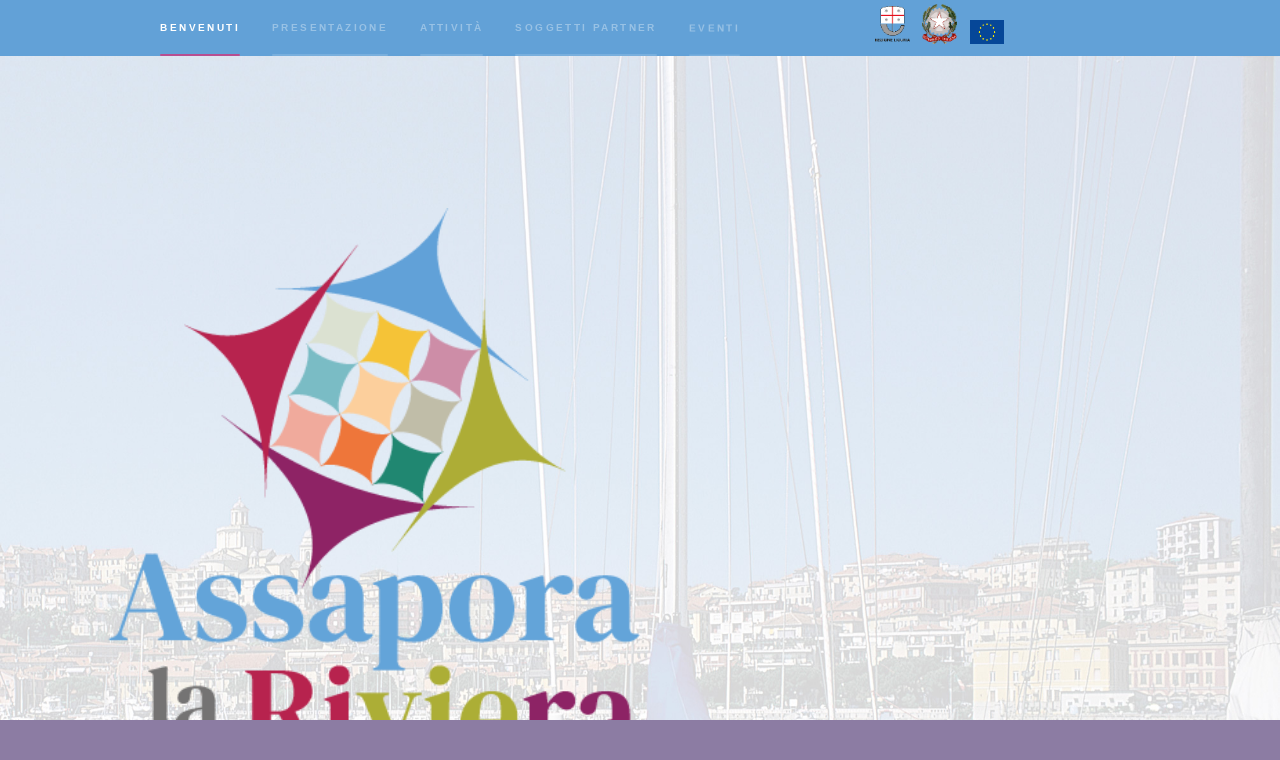

--- FILE ---
content_type: text/html
request_url: https://www.assaporalariviera.it/
body_size: 16746
content:
<!DOCTYPE HTML>
<!--
	Hyperspace by HTML5 UP
	html5up.net | @ajlkn
	Free for personal and commercial use under the CCA 3.0 license (html5up.net/license)
-->
<html>
	<head>
		<!-- Global site tag (gtag.js) - Google Analytics -->
<script async src="https://www.googletagmanager.com/gtag/js?id=G-6CGPFG1BJQ"></script>
<script>
  window.dataLayer = window.dataLayer || [];
  function gtag(){dataLayer.push(arguments);}
  gtag('js', new Date());

  gtag('config', 'G-6CGPFG1BJQ');
</script>
		<title>Assapora la Riviera</title>
		<meta charset="utf-8" />
<meta name="twitter:image" content="https://assaporalariviera.it/favicon.ico" />
		<meta name="viewport" content="width=device-width, initial-scale=1, user-scalable=no" />
		<link rel="stylesheet" href="assets/css/main.css" />
		<noscript><link rel="stylesheet" href="assets/css/noscript.css" /></noscript>
		<script src="https://kit.fontawesome.com/9d950f53fa.js" crossorigin="anonymous"></script>
	</head>
	<body class="is-preload">
<div id="fb-root"></div>
<script async defer crossorigin="anonymous" src="https://connect.facebook.net/it_IT/sdk.js#xfbml=1&version=v5.0&appId=301903566629512&autoLogAppEvents=1"></script>
		<!-- Sidebar -->
			<section id="sidebar">
				<div class="inner">
					<nav>
						<ul>
							<li><a href="#intro">Benvenuti</a></li>
							<li><a href="#two">Presentazione</a></li>
							<li><a href="#one">Attività</a></li>
							<li><a href="#Partner">Soggetti Partner</a></li>
							<li><a href="eventi-assapora.html">Eventi</a></li>
						
							<li><a href="#PSR"><img src="/images/loghi/regione.png" width="10%"  style="margin-right: 1.3em;"><img src="/images/loghi/repubblica.png" width="10%"  style="margin-right: 1.3em;"><img src="/images/loghi/unione.png" width="10%"  style="margin-right: 1.3em;"></a>
					</li>
				</ul></nav>
				</div>
			</section>

		<!-- Wrapper -->
			<div id="wrapper">

				<!-- Intro -->
					<section id="intro" class="wrapper style4 fullscreen fade-up">
						<div class="inner">
							<h1>&nbsp;</h1>
							<img src="images/logo.png" width="50%">
							<p>&nbsp;<br>&nbsp;</p>
							
						</div>
					</section>

<!-- Two -->
					<section id="two" class="wrapper style3 fade-up">
						<div class="inner">
							
							<div class="features features1">
								<section><h2>Presentazione</h2>
							<p><strong>“Assapora la Riviera”</strong> (<i>“Taste the Italian Riviera”</i>) si ripropone di superare l’atavica incapacità di chi commercializza prodotti agro-alimentari di operare in modo coordinato e integrato all’interno dei mercati, riducendo frammentazione e segmentazione eccessive per arrivare a fare sistema a livello territoriale e beneficiare delle opportunità connesse dalle maggiori efficienza e efficacia delle filiere produttive, nonché dall’ampliamento della gamma di prodotti da inserire nei diversi panieri commerciali: mettere insieme soggetti che producono e trasformano i prodotti della filiera dei vini DOC del ponente ligure con altri delle filiere dell’olio extravergine di oliva DOP “Riviera Ligure – Riviera dei Fiori” e delle olive Taggiasche in salamoia, per giungere ad accordi commerciali unitari che possano comprendere una più vasta gamma di produzioni.</p>
							<p><a href="presentazione.pdf"> Scarica il PDF della cartella stampa di presentazione</a></p></section>
								
								<section id="PSR" style="background-color: #fff; color: #000;">
									
									<p>Programma di sviluppo rurale 2014-2020.<br>
									Misura 16 - Gruppi Pei-Partenariato europeo per l’innovazione.<br> 
									Sottomisura 16.04 Aiuti per la promozione e lo sviluppo delle filiere corte e dei mercati locali. <br>
									Fondo europeo agricolo per lo sviluppo rurale: l’Europa investe nelle zone rurali. <br><br>
									Organismo responsabile dell’informazione e Autorità di Gestione designata per l’esecuzione dell’aiuto FEASR in questione: Regione Liguria.</p>
									<img src="/images/loghi/regione.png" width="6%"  style="margin-right: 1.3em;"><img src="/images/loghi/repubblica.png" width="6%"  style="margin-right: 1.3em;"><img src="/images/loghi/unione.png" width="6%"  style="margin-right: 1.3em;">
								</section>
								<section>
									<p><strong>“Assapora la Riviera”</strong> intende creare le condizioni per arrivare ad accordi commerciali con soggetti intermediari che acquisteranno il prodotto per destinarlo alla vendita. La scelta prioritaria è quella di rivolgersi a soggetti che facciano della qualità l’elemento centrale della propria politica commerciale e pertanto che percorrano canali alternativi alla grande distribuzione: intermediari in grado di vendere a consumatori interessati a conoscere il prodotto, le sue caratteristiche, l’origine, le tecniche di trasformazione, le caratteristiche organolettiche; tutti elementi difficilmente ricercati all’interno della GDO che, pur rappresentando la più importante rete di vendita oggi esistente e nonostante i pregevoli sforzi fatti negli ultimi tempi all’insegna della valorizzazione del tipico e delle produzioni locali, tende per sua natura a banalizzare le produzioni e a essere fortemente orientata alle politiche di prezzo. Gli alti costi di produzione dei prodotti liguri impongono prezzi alla vendita che, nella grande distribuzione, risultano spesso fuori dalla media e rendono i prodotti liguri scarsamente competitivi. Verrà rivolta particolare attenzione alla valorizzazione del marchio <strong>“Assapora la Riviera”</strong> (<i>“Taste the Italian Riviera”</i>), che fungerà da garante del processo di filiera e tra le filiere, per diventare una sorta di paniere commerciale contenente tutte le eccellenze del territorio.</p>
								</section>
								<section id="Partner">
									<h3>Soggetti Partner</h3>
									<p>
									<h4><strong>CIPAT</strong></h4>
									Centro di Istruzione Professionale e Assistenza Tecnica<br>
									Via T. Schiva, 48<br>
									18100 IMPERIA<br>
									<a href="mailto:im.cipat@cia.it">im.cipat@cia.it</a><br>
									<hr>
									<h4><strong>FLORCOOP</strong></h4>
									Florcoop Sanremo Società Cooperativa Agricola<br>
									Regione Periane 248<br>
									18018 TAGGIA (IM)<br>
									<a href="mailto:florcoop@florcoop.it">florcoop@florcoop.it</a><br>
									<hr>
									<h4><strong>O.R.O. Liguria</strong></h4>
									Organizzazione Regionale Olivicoltori s.c.a.r.l.<br>
									(OROLIGURIA)<br>
									Via T. Schiva, 48<br>
									18100 IMPERIA<br>
									<a href="mailto:info@oroliguria.com">info@oroliguria.com</a></p>
								</section>
								<!--<section>
									<span class="icon solid major fa-heart"></span>
									<h3>Eccolo il coraggio</h3>
									<p>, di chi ha ridato vita a coltivazioni che solo 100 anni fa parevano perdute. Di chi raccoglie i resti di secoli di fatica per farne altra, in nome della sopravvivenza in una terra unica, baciata dal sole, riparata dalle Alpi, vicina ai mercati quanto basta, ma aspra, dura, difficile da sottomettere. Un coraggio che produce il frutto per tutte le straordinarie ricette della cucina ligure, sia quelle di mare che quelle di terra, che non esisterebbero senza il delizioso e delicato condimento dell’olio extravergine di oliva DOP, senza le olive Taggiasche in salamoia, senza i vini DOC del ponente ligure. Un frutto essenziale, unico, che <strong>“Assapora la Riviera”</strong> vuol far arrivare fino a te, grazie ad una filiera commerciale particolare, soggetti intermediari che facciano della qualità l’elemento centrale della propria politica e pertanto che percorrano canali alternativi alla grande distribuzione: intermediari in grado di vendere a consumatori interessati a conoscere il prodotto, le sue caratteristiche, l’origine, le tecniche di trasformazione, le caratteristiche organolettiche, valorizzando anche economicamente il prodotto e i produttori.</p>
								</section>
								<section>
									<span class="icon solid major fa-handshake"></span>
									<h3>Aggregare i produttori</h3>
									<p>per presentare ai consumatori un paniere di prodotti di eccellenza, di cui le filiere cooperative sono garanti di qualità: questa la mission del progetto <strong>“Assapora la Riviera</strong>, prodotti di Liguria, frutto di coraggio” che <strong>Agricoltori Riviera dei Fiori</strong> (società cooperativa agricola), <strong>ORO Liguria scarl</strong> e <strong>Oleificio Sociale Dol Va Pre scarl</strong> costruiscono per favorire l’unione dei produttori, valorizzare le produzioni e lavorare in modalità coordinata e integrata nei mercati evoluti di oggi. Il progetto è realizzato grazie al supporto di <strong>CIPAT</strong>, prestatore di servizio accreditato da <strong>Regione Liguria</strong>, nell’ambito del PSR 2014-2020 (<i>Mis. 16.4 - Aiuti per la promozione e lo sviluppo delle filiere corte e dei mercati locali</i>). Il progetto ha anche l’obiettivo di favorire processi di riorganizzazione all’interno delle singole filiere e tra le singole filiere, favorendo proficue sinergie in grado di accrescere la competitività dei soggetti coinvolti. In quest’ottica sarà possibile progettare e raggiungere economie di scala all’interno delle strutture cooperative interessate, organizzando servizi e lavori comuni, condividendo impianti e risorse, e soprattutto, aggregando e programmando l’offerta. Le tre filiere stanno dimostrando una significativa vitalità e rappresentano oggi occasione imprenditoriale e occupazionale per numerosi giovani.</p>
								</section>-->
							</div>
							
							
						</div>
					</section>

				<!-- One -->
					<section id="one" class="wrapper style2 spotlights">
						<section>
							<span class="image"><img src="images/olive_big.jpg" alt="" data-position="center center" /></span>
							<div class="content">
								<div class="inner">
									<h2>Le olive Taggiasche</h2>
									<p><strong>L’oliva Taggiasca è la Regina tra i prodotti di Liguria</strong>. Famosa in tutto il mondo per la sua delicatezza, la polpa morbida e il sapore gradevolmente amarognolo, è probabilmente la sola cultivar di cui i consumatori conoscono il nome. Tutti i grandi chef le riconoscono qualità organolettiche eccelse. Anche il cinema (“La Grande Bellezza”, di Paolo Sorrentino) ne ha celebrato l’unicità. Dalla forma cilindrica allungata, leggermente ingrossata alla base, con il colore che varia da sfumature dal verde al viola, l’oliva Taggiasca costituisce uno dei rari esempi di produzione basata su una “monocultivar”: varietà tipica del ponente ligure, <strong>le olive Taggiasche sono coltivate in quantità limitata e rese uniche dalla perfetta combinazione di terreno, acqua e clima</strong>. Considerate le più delicate al mondo e di conseguenza anche le più pregiate, si utilizzano in molti dei piatti liguri a base sia di carne sia di pesce. Le olive, dopo la raccolta, vengono suddivise per calibro (quelle che andranno al frantoio e quelle che saranno messe in salamoia): queste ultime, dopo almeno 6 mesi di fermentazione naturale nel liquido di governo, composto - come da tradizione - solo da acqua, sale ed erbe aromatiche, saranno pronte da gustare, perfette per l’aperitivo o come condimento per la pasta.</p>
																	</div>
							</div>
						</section>
						<section>
							<span class="image"><img src="images/olio_big.jpg" alt="" data-position="top center" /></span>
							<div class="content">
								<div class="inner">
									<span><img src="images/lp_riviera_ligure.jpg" width="10%" align="right"></span><br>
									<h2>L’olio extravergine di oliva DOP</h2>
									<p>Dalla Regina non poteva nascere che il Principe: <strong>l’olio extravergine di oliva DOP “Riviera Ligure – Riviera dei Fiori”</strong> è composto da olive Taggiasca per almeno il 90% e dà vita ad un olio dal gusto leggero e delicato, caratterizzato da una tipica nota dolce che non copre il sapore delle pietanze. È ideale sui piatti a base di verdure e di pesce tipici della gastronomia ligure e mediterranea. La sua naturale versatilità lo rende interessante nella sperimentazione della cucina fusion, mentre la nota dolce lo rende protagonista nelle preparazioni di pasticceria, nella preparazione dei biscotti all’olio e per esaltare il sapore di formaggi freschi, caprini e ricotte. È apprezzato dagli chef per la bassa acidità e per il sapore equilibrato, dolce, con toni di fruttati.<strong> Da olive Taggiasca per almeno il 90%, dà vita ad un olio giallo chiaro con lievi sfumature verdoline; profumi fruttati leggeri o medio leggeri, freschi, puliti, di oliva; morbido e delicato, di buona fluidità, amaro e piccante lieve; sentori di mela e punta piccante in chiusura</strong>. La polverizzazione della filiera dell’olio della fine del XX secolo ha dato vita ad una grande quantità di piccole realtà, per lo più dirette da giovani, fortemente orientate alla qualità del prodotto. Allo stesso tempo è cresciuta la sensibilità del consumatore, che oggi è pronto a spendere di più per un prodotto che ha caratteristiche organolettiche straordinarie.</p>
																	</div>
							</div>
						</section>
						<section>
							<span class="image"><img src="images/vino_big.jpg" alt="" data-position="25% 25%"/></span>
							<div class="content">
								<div class="inner">
									<h2>I vini DOC del ponente ligure</h2>
									<p>I vini liguri vantano una tradizione millenaria, che comincia con i Greci, continua con i Romani e - attraverso i secoli - arriva fino ai giorni nostri. La gloria dei vini liguri si deve alle particolari caratteristiche orografiche del territorio, strette vallate, ripide colline e montagne spioventi sul mare che rendono difficoltosa la coltivazione. Produrre vini in Liguria presuppone dunque una grande passione e tanto spirito di sacrificio ben ripagato, per fortuna, da vini di eccellente qualità. Nel ponente ligure ci sono ben 3 Denominazioni di Origine Controllata: <strong>Riviera Ligure di Ponente DOC, Pornassio o Ormeasco di Pornassio DOC e Rossese di Dolceacqua DOC</strong>. I vitigni più importanti in questa parte della regione sono <strong>Rossese, Ormeasco, Moscato bianco (Moscatello), Alicante (Granaccia), Pigato e Vermentino</strong>. Ognuno con caratteristiche diverse e ricco di qualità. Perché le vigne sono a quote diverse ed in situazioni microclimatiche diverse, a testimoniare l’amore viscerale del contadino ligure. I vini DOC del ponente ligure, la parte più montuosa della Liguria, presentano caratteristiche peculiari. Le produzioni sono legate a metodi di coltivazione dei vigneti che rispecchiano fedelmente quelli del passato: Pigato, Vermentino, Rossese, Ormeasco, Moscatello, sono nomi noti, non solo a chi frequenta i ristoranti selezionati, ma anche a chi vuole portare sulla propria tavola il frutto prelibato della tenacia, della passione e del coraggio del vignaiolo ligure</p>
																	</div>
							</div>
						</section>
					</section>

				

				<!-- Three -->
					<section id="three" class="wrapper style1 fade-up">
						<div class="inner">
			
<br><br><br>


							<h2>Eventi</h2>
							<div class="fb-page" data-href="https://www.facebook.com/assaporalariviera/" data-tabs="events" data-width="1200" data-height="" data-small-header="true" data-adapt-container-width="true" data-hide-cover="false" data-show-facepile="false"><blockquote cite="https://www.facebook.com/assaporalariviera/" class="fb-xfbml-parse-ignore"><a href="https://www.facebook.com/assaporalariviera/">Assapora la Riviera</a></blockquote></div>
							<div class="split style1">
								
							</div>
						</div>
					</section>
<section class="wrapper style4">
	<img src="/images/loghi.png" width="100%" style="padding-top: 1em;" >
</section>
			</div>

		<!-- Footer -->
			<footer id="footer" class="wrapper style1-alt">
				<div class="inner">
					Assapora la Riviera è un marchio di proprietà di:
					<ul class="menu">
						<li> &copy; CIPAT (Centro di Istruzione Professionale e Assistenza Tecnica)</li><li>email: <a href="mailto:im.cipat@cia.it ">im.cipat@cia.it </a></li><li>C. F. 80003110089</li>
					</ul>
				</div>
			</footer>

		<!-- Scripts -->
			<script src="assets/js/jquery.min.js"></script>
			<script src="assets/js/jquery.scrollex.min.js"></script>
			<script src="assets/js/jquery.scrolly.min.js"></script>
			<script src="assets/js/browser.min.js"></script>
			<script src="assets/js/breakpoints.min.js"></script>
			<script src="assets/js/util.js"></script>
			<script src="assets/js/main.js"></script>

	</body>
</html>

--- FILE ---
content_type: text/css
request_url: https://www.assaporalariviera.it/assets/css/main.css
body_size: 69665
content:
@import url(fontawesome-all.min.css);

/*
	Hyperspace by HTML5 UP
	html5up.net | @ajlkn
	Free for personal and commercial use under the CCA 3.0 license (html5up.net/license)
*/

html, body, div, span, applet, object,
iframe, h1, h2, h3, h4, h5, h6, p, blockquote,
pre, a, abbr, acronym, address, big, cite,
code, del, dfn, em, img, ins, kbd, q, s, samp,
small, strike, strong, sub, sup, tt, var, b,
u, i, center, dl, dt, dd, ol, ul, li, fieldset,
form, label, legend, table, caption, tbody,
tfoot, thead, tr, th, td, article, aside,
canvas, details, embed, figure, figcaption,
footer, header, hgroup, menu, nav, output, ruby,
section, summary, time, mark, audio, video {
	margin: 0;
	padding: 0;
	border: 0;
	font-size: 100%;
	font: inherit;
	vertical-align: baseline;}

article, aside, details, figcaption, figure,
footer, header, hgroup, menu, nav, section {
	display: block;}

body {
	line-height: 1;
}

ol, ul {
	list-style: none;
}

blockquote, q {
	quotes: none;
}

	blockquote:before, blockquote:after, q:before, q:after {
		content: '';
		content: none;
	}

table {
	border-collapse: collapse;
	border-spacing: 0;
}

body {
	-webkit-text-size-adjust: none;
}

mark {
	background-color: transparent;
	color: inherit;
}

input::-moz-focus-inner {
	border: 0;
	padding: 0;
}

input, select, textarea {
	-moz-appearance: none;
	-webkit-appearance: none;
	-ms-appearance: none;
	appearance: none;
}

/* Basic */

	@-ms-viewport {
		width: device-width;
	}

	body {
		-ms-overflow-style: scrollbar;
	}

	@media screen and (max-width: 480px) {

		html, body {
			min-width: 320px;
		}

	}

	html {
		box-sizing: border-box;
	}

	*, *:before, *:after {
		box-sizing: inherit;
	}

	body {
		background: #8c7ca3;
	}

		body.is-preload *, body.is-preload *:before, body.is-preload *:after {
			-moz-animation: none !important;
			-webkit-animation: none !important;
			-ms-animation: none !important;
			animation: none !important;
			-moz-transition: none !important;
			-webkit-transition: none !important;
			-ms-transition: none !important;
			transition: none !important;
		}

/* Type */

	body, input, select, textarea {
		color: rgba(255, 255, 255, 0.55);
		font-family: Arial, Helvetica, sans-serif;
		font-size: 16.5pt;
		font-weight: normal;
		line-height: 1.75;
	}

		@media screen and (max-width: 1680px) {

			body, input, select, textarea {
				font-size: 13pt;
			}

		}

		@media screen and (max-width: 1280px) {

			body, input, select, textarea {
				font-size: 12pt;
			}

		}

		@media screen and (max-width: 360px) {

			body, input, select, textarea {
				font-size: 11pt;
			}

		}

	a {
		-moz-transition: color 0.2s ease, border-bottom-color 0.2s ease;
		-webkit-transition: color 0.2s ease, border-bottom-color 0.2s ease;
		-ms-transition: color 0.2s ease, border-bottom-color 0.2s ease;
		transition: color 0.2s ease, border-bottom-color 0.2s ease;
		border-bottom: dotted 1px rgba(255, 255, 255, 0.35);
		color: inherit;
		text-decoration: none;
	}

		a:hover {
			border-bottom-color: transparent;
			color: #ffffff;
		}

	strong, b {
		color: #ffffff;
		font-weight: bold;
	}

	em, i {
		font-style: italic;
	}

	p {
		margin: 0 0 2em 0;
	}

	h1, h2, h3, h4, h5, h6 {
		color: #ffffff;
		font-weight: bold;
		line-height: 1.5;
		margin: 0 0 0.5em 0;
	}

		h1 a, h2 a, h3 a, h4 a, h5 a, h6 a {
			color: inherit;
			text-decoration: none;
		}

	h1 {
		font-size: 2.75em;
	}

		h1.major {
			margin: 0 0 1.3em 0;
			position: relative;
			padding-bottom: 0.35em;
		}

			h1.major:after {
				background-image: -moz-linear-gradient(to right, #5e42a6, #b74e91);
				background-image: -webkit-linear-gradient(to right, #5e42a6, #b74e91);
				background-image: -ms-linear-gradient(to right, #5e42a6, #b74e91);
				background-image: linear-gradient(to right, #5e42a6, #b74e91);
				-moz-transition: max-width 0.2s ease;
				-webkit-transition: max-width 0.2s ease;
				-ms-transition: max-width 0.2s ease;
				transition: max-width 0.2s ease;
				border-radius: 0.2em;
				bottom: 0;
				content: '';
				height: 0.05em;
				position: absolute;
				right: 0;
				width: 100%;
			}

	h2 {
		font-size: 1.75em;
	}

	h3 {
		font-size: 1.1em;
	}

	h4 {
		font-size: 1em;
	}

	h5 {
		font-size: 0.8em;
	}

	h6 {
		font-size: 0.6em;
	}

	@media screen and (max-width: 736px) {

		h1 {
			font-size: 2em;
		}

		h2 {
			font-size: 1.25em;
		}

		h3 {
			font-size: 1em;
		}

		h4 {
			font-size: 0.8em;
		}

		h5 {
			font-size: 0.6em;
		}

		h6 {
			font-size: 0.6em;
		}

	}

	sub {
		font-size: 0.8em;
		position: relative;
		top: 0.5em;
	}

	sup {
		font-size: 0.8em;
		position: relative;
		top: -0.5em;
	}

	blockquote {
		border-left: solid 4px rgba(255, 255, 255, 0.15);
		font-style: italic;
		margin: 0 0 2em 0;
		padding: 0.5em 0 0.5em 2em;
	}

	code {
		background: rgba(255, 255, 255, 0.05);
		border-radius: 0.25em;
		border: solid 1px rgba(255, 255, 255, 0.15);
		font-family: "Courier New", monospace;
		font-size: 0.9em;
		margin: 0 0.25em;
		padding: 0.25em 0.65em;
	}

	pre {
		-webkit-overflow-scrolling: touch;
		font-family: "Courier New", monospace;
		font-size: 0.9em;
		margin: 0 0 2em 0;
	}

		pre code {
			display: block;
			line-height: 1.75em;
			padding: 1em 1.5em;
			overflow-x: auto;
		}

	hr {
		border: 0;
		border-bottom: solid 1px rgba(255, 255, 255, 0.15);
		margin: 2em 0;
	}

		hr.major {
			margin: 3em 0;
		}

	.align-left {
		text-align: left;
	}

	.align-center {
		text-align: center;
	}

	.align-right {
		text-align: right;
	}

/* Row */

	.row {
		display: flex;
		flex-wrap: wrap;
		box-sizing: border-box;
		align-items: stretch;
	}

		.row > * {
			box-sizing: border-box;
		}

		.row.gtr-uniform > * > :last-child {
			margin-bottom: 0;
		}

		.row.aln-left {
			justify-content: flex-start;
		}

		.row.aln-center {
			justify-content: center;
		}

		.row.aln-right {
			justify-content: flex-end;
		}

		.row.aln-top {
			align-items: flex-start;
		}

		.row.aln-middle {
			align-items: center;
		}

		.row.aln-bottom {
			align-items: flex-end;
		}

		.row > .imp {
			order: -1;
		}

		.row > .col-1 {
			width: 8.33333%;
		}

		.row > .off-1 {
			margin-left: 8.33333%;
		}

		.row > .col-2 {
			width: 16.66667%;
		}

		.row > .off-2 {
			margin-left: 16.66667%;
		}

		.row > .col-3 {
			width: 25%;
		}

		.row > .off-3 {
			margin-left: 25%;
		}

		.row > .col-4 {
			width: 33.33333%;
		}

		.row > .off-4 {
			margin-left: 33.33333%;
		}

		.row > .col-5 {
			width: 41.66667%;
		}

		.row > .off-5 {
			margin-left: 41.66667%;
		}

		.row > .col-6 {
			width: 50%;
		}

		.row > .off-6 {
			margin-left: 50%;
		}

		.row > .col-7 {
			width: 58.33333%;
		}

		.row > .off-7 {
			margin-left: 58.33333%;
		}

		.row > .col-8 {
			width: 66.66667%;
		}

		.row > .off-8 {
			margin-left: 66.66667%;
		}

		.row > .col-9 {
			width: 75%;
		}

		.row > .off-9 {
			margin-left: 75%;
		}

		.row > .col-10 {
			width: 83.33333%;
		}

		.row > .off-10 {
			margin-left: 83.33333%;
		}

		.row > .col-11 {
			width: 91.66667%;
		}

		.row > .off-11 {
			margin-left: 91.66667%;
		}

		.row > .col-12 {
			width: 100%;
		}

		.row > .off-12 {
			margin-left: 100%;
		}

		.row.gtr-0 {
			margin-top: 0;
			margin-left: 0em;
		}

			.row.gtr-0 > * {
				padding: 0 0 0 0em;
			}

			.row.gtr-0.gtr-uniform {
				margin-top: 0em;
			}

				.row.gtr-0.gtr-uniform > * {
					padding-top: 0em;
				}

		.row.gtr-25 {
			margin-top: 0;
			margin-left: -0.375em;
		}

			.row.gtr-25 > * {
				padding: 0 0 0 0.375em;
			}

			.row.gtr-25.gtr-uniform {
				margin-top: -0.375em;
			}

				.row.gtr-25.gtr-uniform > * {
					padding-top: 0.375em;
				}

		.row.gtr-50 {
			margin-top: 0;
			margin-left: -0.75em;
		}

			.row.gtr-50 > * {
				padding: 0 0 0 0.75em;
			}

			.row.gtr-50.gtr-uniform {
				margin-top: -0.75em;
			}

				.row.gtr-50.gtr-uniform > * {
					padding-top: 0.75em;
				}

		.row {
			margin-top: 0;
			margin-left: -1.5em;
		}

			.row > * {
				padding: 0 0 0 1.5em;
			}

			.row.gtr-uniform {
				margin-top: -1.5em;
			}

				.row.gtr-uniform > * {
					padding-top: 1.5em;
				}

		.row.gtr-150 {
			margin-top: 0;
			margin-left: -2.25em;
		}

			.row.gtr-150 > * {
				padding: 0 0 0 2.25em;
			}

			.row.gtr-150.gtr-uniform {
				margin-top: -2.25em;
			}

				.row.gtr-150.gtr-uniform > * {
					padding-top: 2.25em;
				}

		.row.gtr-200 {
			margin-top: 0;
			margin-left: -3em;
		}

			.row.gtr-200 > * {
				padding: 0 0 0 3em;
			}

			.row.gtr-200.gtr-uniform {
				margin-top: -3em;
			}

				.row.gtr-200.gtr-uniform > * {
					padding-top: 3em;
				}

		@media screen and (max-width: 1680px) {

			.row {
				display: flex;
				flex-wrap: wrap;
				box-sizing: border-box;
				align-items: stretch;
			}

				.row > * {
					box-sizing: border-box;
				}

				.row.gtr-uniform > * > :last-child {
					margin-bottom: 0;
				}

				.row.aln-left {
					justify-content: flex-start;
				}

				.row.aln-center {
					justify-content: center;
				}

				.row.aln-right {
					justify-content: flex-end;
				}

				.row.aln-top {
					align-items: flex-start;
				}

				.row.aln-middle {
					align-items: center;
				}

				.row.aln-bottom {
					align-items: flex-end;
				}

				.row > .imp-xlarge {
					order: -1;
				}

				.row > .col-1-xlarge {
					width: 8.33333%;
				}

				.row > .off-1-xlarge {
					margin-left: 8.33333%;
				}

				.row > .col-2-xlarge {
					width: 16.66667%;
				}

				.row > .off-2-xlarge {
					margin-left: 16.66667%;
				}

				.row > .col-3-xlarge {
					width: 25%;
				}

				.row > .off-3-xlarge {
					margin-left: 25%;
				}

				.row > .col-4-xlarge {
					width: 33.33333%;
				}

				.row > .off-4-xlarge {
					margin-left: 33.33333%;
				}

				.row > .col-5-xlarge {
					width: 41.66667%;
				}

				.row > .off-5-xlarge {
					margin-left: 41.66667%;
				}

				.row > .col-6-xlarge {
					width: 50%;
				}

				.row > .off-6-xlarge {
					margin-left: 50%;
				}

				.row > .col-7-xlarge {
					width: 58.33333%;
				}

				.row > .off-7-xlarge {
					margin-left: 58.33333%;
				}

				.row > .col-8-xlarge {
					width: 66.66667%;
				}

				.row > .off-8-xlarge {
					margin-left: 66.66667%;
				}

				.row > .col-9-xlarge {
					width: 75%;
				}

				.row > .off-9-xlarge {
					margin-left: 75%;
				}

				.row > .col-10-xlarge {
					width: 83.33333%;
				}

				.row > .off-10-xlarge {
					margin-left: 83.33333%;
				}

				.row > .col-11-xlarge {
					width: 91.66667%;
				}

				.row > .off-11-xlarge {
					margin-left: 91.66667%;
				}

				.row > .col-12-xlarge {
					width: 100%;
				}

				.row > .off-12-xlarge {
					margin-left: 100%;
				}

				.row.gtr-0 {
					margin-top: 0;
					margin-left: 0em;
				}

					.row.gtr-0 > * {
						padding: 0 0 0 0em;
					}

					.row.gtr-0.gtr-uniform {
						margin-top: 0em;
					}

						.row.gtr-0.gtr-uniform > * {
							padding-top: 0em;
						}

				.row.gtr-25 {
					margin-top: 0;
					margin-left: -0.375em;
				}

					.row.gtr-25 > * {
						padding: 0 0 0 0.375em;
					}

					.row.gtr-25.gtr-uniform {
						margin-top: -0.375em;
					}

						.row.gtr-25.gtr-uniform > * {
							padding-top: 0.375em;
						}

				.row.gtr-50 {
					margin-top: 0;
					margin-left: -0.75em;
				}

					.row.gtr-50 > * {
						padding: 0 0 0 0.75em;
					}

					.row.gtr-50.gtr-uniform {
						margin-top: -0.75em;
					}

						.row.gtr-50.gtr-uniform > * {
							padding-top: 0.75em;
						}

				.row {
					margin-top: 0;
					margin-left: -1.5em;
				}

					.row > * {
						padding: 0 0 0 1.5em;
					}

					.row.gtr-uniform {
						margin-top: -1.5em;
					}

						.row.gtr-uniform > * {
							padding-top: 1.5em;
						}

				.row.gtr-150 {
					margin-top: 0;
					margin-left: -2.25em;
				}

					.row.gtr-150 > * {
						padding: 0 0 0 2.25em;
					}

					.row.gtr-150.gtr-uniform {
						margin-top: -2.25em;
					}

						.row.gtr-150.gtr-uniform > * {
							padding-top: 2.25em;
						}

				.row.gtr-200 {
					margin-top: 0;
					margin-left: -3em;
				}

					.row.gtr-200 > * {
						padding: 0 0 0 3em;
					}

					.row.gtr-200.gtr-uniform {
						margin-top: -3em;
					}

						.row.gtr-200.gtr-uniform > * {
							padding-top: 3em;
						}

		}

		@media screen and (max-width: 1280px) {

			.row {
				display: flex;
				flex-wrap: wrap;
				box-sizing: border-box;
				align-items: stretch;
			}

				.row > * {
					box-sizing: border-box;
				}

				.row.gtr-uniform > * > :last-child {
					margin-bottom: 0;
				}

				.row.aln-left {
					justify-content: flex-start;
				}

				.row.aln-center {
					justify-content: center;
				}

				.row.aln-right {
					justify-content: flex-end;
				}

				.row.aln-top {
					align-items: flex-start;
				}

				.row.aln-middle {
					align-items: center;
				}

				.row.aln-bottom {
					align-items: flex-end;
				}

				.row > .imp-large {
					order: -1;
				}

				.row > .col-1-large {
					width: 8.33333%;
				}

				.row > .off-1-large {
					margin-left: 8.33333%;
				}

				.row > .col-2-large {
					width: 16.66667%;
				}

				.row > .off-2-large {
					margin-left: 16.66667%;
				}

				.row > .col-3-large {
					width: 25%;
				}

				.row > .off-3-large {
					margin-left: 25%;
				}

				.row > .col-4-large {
					width: 33.33333%;
				}

				.row > .off-4-large {
					margin-left: 33.33333%;
				}

				.row > .col-5-large {
					width: 41.66667%;
				}

				.row > .off-5-large {
					margin-left: 41.66667%;
				}

				.row > .col-6-large {
					width: 50%;
				}

				.row > .off-6-large {
					margin-left: 50%;
				}

				.row > .col-7-large {
					width: 58.33333%;
				}

				.row > .off-7-large {
					margin-left: 58.33333%;
				}

				.row > .col-8-large {
					width: 66.66667%;
				}

				.row > .off-8-large {
					margin-left: 66.66667%;
				}

				.row > .col-9-large {
					width: 75%;
				}

				.row > .off-9-large {
					margin-left: 75%;
				}

				.row > .col-10-large {
					width: 83.33333%;
				}

				.row > .off-10-large {
					margin-left: 83.33333%;
				}

				.row > .col-11-large {
					width: 91.66667%;
				}

				.row > .off-11-large {
					margin-left: 91.66667%;
				}

				.row > .col-12-large {
					width: 100%;
				}

				.row > .off-12-large {
					margin-left: 100%;
				}

				.row.gtr-0 {
					margin-top: 0;
					margin-left: 0em;
				}

					.row.gtr-0 > * {
						padding: 0 0 0 0em;
					}

					.row.gtr-0.gtr-uniform {
						margin-top: 0em;
					}

						.row.gtr-0.gtr-uniform > * {
							padding-top: 0em;
						}

				.row.gtr-25 {
					margin-top: 0;
					margin-left: -0.375em;
				}

					.row.gtr-25 > * {
						padding: 0 0 0 0.375em;
					}

					.row.gtr-25.gtr-uniform {
						margin-top: -0.375em;
					}

						.row.gtr-25.gtr-uniform > * {
							padding-top: 0.375em;
						}

				.row.gtr-50 {
					margin-top: 0;
					margin-left: -0.75em;
				}

					.row.gtr-50 > * {
						padding: 0 0 0 0.75em;
					}

					.row.gtr-50.gtr-uniform {
						margin-top: -0.75em;
					}

						.row.gtr-50.gtr-uniform > * {
							padding-top: 0.75em;
						}

				.row {
					margin-top: 0;
					margin-left: -1.5em;
				}

					.row > * {
						padding: 0 0 0 1.5em;
					}

					.row.gtr-uniform {
						margin-top: -1.5em;
					}

						.row.gtr-uniform > * {
							padding-top: 1.5em;
						}

				.row.gtr-150 {
					margin-top: 0;
					margin-left: -2.25em;
				}

					.row.gtr-150 > * {
						padding: 0 0 0 2.25em;
					}

					.row.gtr-150.gtr-uniform {
						margin-top: -2.25em;
					}

						.row.gtr-150.gtr-uniform > * {
							padding-top: 2.25em;
						}

				.row.gtr-200 {
					margin-top: 0;
					margin-left: -3em;
				}

					.row.gtr-200 > * {
						padding: 0 0 0 3em;
					}

					.row.gtr-200.gtr-uniform {
						margin-top: -3em;
					}

						.row.gtr-200.gtr-uniform > * {
							padding-top: 3em;
						}

		}

		@media screen and (max-width: 980px) {

			.row {
				display: flex;
				flex-wrap: wrap;
				box-sizing: border-box;
				align-items: stretch;
			}

				.row > * {
					box-sizing: border-box;
				}

				.row.gtr-uniform > * > :last-child {
					margin-bottom: 0;
				}

				.row.aln-left {
					justify-content: flex-start;
				}

				.row.aln-center {
					justify-content: center;
				}

				.row.aln-right {
					justify-content: flex-end;
				}

				.row.aln-top {
					align-items: flex-start;
				}

				.row.aln-middle {
					align-items: center;
				}

				.row.aln-bottom {
					align-items: flex-end;
				}

				.row > .imp-medium {
					order: -1;
				}

				.row > .col-1-medium {
					width: 8.33333%;
				}

				.row > .off-1-medium {
					margin-left: 8.33333%;
				}

				.row > .col-2-medium {
					width: 16.66667%;
				}

				.row > .off-2-medium {
					margin-left: 16.66667%;
				}

				.row > .col-3-medium {
					width: 25%;
				}

				.row > .off-3-medium {
					margin-left: 25%;
				}

				.row > .col-4-medium {
					width: 33.33333%;
				}

				.row > .off-4-medium {
					margin-left: 33.33333%;
				}

				.row > .col-5-medium {
					width: 41.66667%;
				}

				.row > .off-5-medium {
					margin-left: 41.66667%;
				}

				.row > .col-6-medium {
					width: 50%;
				}

				.row > .off-6-medium {
					margin-left: 50%;
				}

				.row > .col-7-medium {
					width: 58.33333%;
				}

				.row > .off-7-medium {
					margin-left: 58.33333%;
				}

				.row > .col-8-medium {
					width: 66.66667%;
				}

				.row > .off-8-medium {
					margin-left: 66.66667%;
				}

				.row > .col-9-medium {
					width: 75%;
				}

				.row > .off-9-medium {
					margin-left: 75%;
				}

				.row > .col-10-medium {
					width: 83.33333%;
				}

				.row > .off-10-medium {
					margin-left: 83.33333%;
				}

				.row > .col-11-medium {
					width: 91.66667%;
				}

				.row > .off-11-medium {
					margin-left: 91.66667%;
				}

				.row > .col-12-medium {
					width: 100%;
				}

				.row > .off-12-medium {
					margin-left: 100%;
				}

				.row.gtr-0 {
					margin-top: 0;
					margin-left: 0em;
				}

					.row.gtr-0 > * {
						padding: 0 0 0 0em;
					}

					.row.gtr-0.gtr-uniform {
						margin-top: 0em;
					}

						.row.gtr-0.gtr-uniform > * {
							padding-top: 0em;
						}

				.row.gtr-25 {
					margin-top: 0;
					margin-left: -0.375em;
				}

					.row.gtr-25 > * {
						padding: 0 0 0 0.375em;
					}

					.row.gtr-25.gtr-uniform {
						margin-top: -0.375em;
					}

						.row.gtr-25.gtr-uniform > * {
							padding-top: 0.375em;
						}

				.row.gtr-50 {
					margin-top: 0;
					margin-left: -0.75em;
				}

					.row.gtr-50 > * {
						padding: 0 0 0 0.75em;
					}

					.row.gtr-50.gtr-uniform {
						margin-top: -0.75em;
					}

						.row.gtr-50.gtr-uniform > * {
							padding-top: 0.75em;
						}

				.row {
					margin-top: 0;
					margin-left: -1.5em;
				}

					.row > * {
						padding: 0 0 0 1.5em;
					}

					.row.gtr-uniform {
						margin-top: -1.5em;
					}

						.row.gtr-uniform > * {
							padding-top: 1.5em;
						}

				.row.gtr-150 {
					margin-top: 0;
					margin-left: -2.25em;
				}

					.row.gtr-150 > * {
						padding: 0 0 0 2.25em;
					}

					.row.gtr-150.gtr-uniform {
						margin-top: -2.25em;
					}

						.row.gtr-150.gtr-uniform > * {
							padding-top: 2.25em;
						}

				.row.gtr-200 {
					margin-top: 0;
					margin-left: -3em;
				}

					.row.gtr-200 > * {
						padding: 0 0 0 3em;
					}

					.row.gtr-200.gtr-uniform {
						margin-top: -3em;
					}

						.row.gtr-200.gtr-uniform > * {
							padding-top: 3em;
						}

		}

		@media screen and (max-width: 736px) {

			.row {
				display: flex;
				flex-wrap: wrap;
				box-sizing: border-box;
				align-items: stretch;
			}

				.row > * {
					box-sizing: border-box;
				}

				.row.gtr-uniform > * > :last-child {
					margin-bottom: 0;
				}

				.row.aln-left {
					justify-content: flex-start;
				}

				.row.aln-center {
					justify-content: center;
				}

				.row.aln-right {
					justify-content: flex-end;
				}

				.row.aln-top {
					align-items: flex-start;
				}

				.row.aln-middle {
					align-items: center;
				}

				.row.aln-bottom {
					align-items: flex-end;
				}

				.row > .imp-small {
					order: -1;
				}

				.row > .col-1-small {
					width: 8.33333%;
				}

				.row > .off-1-small {
					margin-left: 8.33333%;
				}

				.row > .col-2-small {
					width: 16.66667%;
				}

				.row > .off-2-small {
					margin-left: 16.66667%;
				}

				.row > .col-3-small {
					width: 25%;
				}

				.row > .off-3-small {
					margin-left: 25%;
				}

				.row > .col-4-small {
					width: 33.33333%;
				}

				.row > .off-4-small {
					margin-left: 33.33333%;
				}

				.row > .col-5-small {
					width: 41.66667%;
				}

				.row > .off-5-small {
					margin-left: 41.66667%;
				}

				.row > .col-6-small {
					width: 50%;
				}

				.row > .off-6-small {
					margin-left: 50%;
				}

				.row > .col-7-small {
					width: 58.33333%;
				}

				.row > .off-7-small {
					margin-left: 58.33333%;
				}

				.row > .col-8-small {
					width: 66.66667%;
				}

				.row > .off-8-small {
					margin-left: 66.66667%;
				}

				.row > .col-9-small {
					width: 75%;
				}

				.row > .off-9-small {
					margin-left: 75%;
				}

				.row > .col-10-small {
					width: 83.33333%;
				}

				.row > .off-10-small {
					margin-left: 83.33333%;
				}

				.row > .col-11-small {
					width: 91.66667%;
				}

				.row > .off-11-small {
					margin-left: 91.66667%;
				}

				.row > .col-12-small {
					width: 100%;
				}

				.row > .off-12-small {
					margin-left: 100%;
				}

				.row.gtr-0 {
					margin-top: 0;
					margin-left: 0em;
				}

					.row.gtr-0 > * {
						padding: 0 0 0 0em;
					}

					.row.gtr-0.gtr-uniform {
						margin-top: 0em;
					}

						.row.gtr-0.gtr-uniform > * {
							padding-top: 0em;
						}

				.row.gtr-25 {
					margin-top: 0;
					margin-left: -0.375em;
				}

					.row.gtr-25 > * {
						padding: 0 0 0 0.375em;
					}

					.row.gtr-25.gtr-uniform {
						margin-top: -0.375em;
					}

						.row.gtr-25.gtr-uniform > * {
							padding-top: 0.375em;
						}

				.row.gtr-50 {
					margin-top: 0;
					margin-left: -0.75em;
				}

					.row.gtr-50 > * {
						padding: 0 0 0 0.75em;
					}

					.row.gtr-50.gtr-uniform {
						margin-top: -0.75em;
					}

						.row.gtr-50.gtr-uniform > * {
							padding-top: 0.75em;
						}

				.row {
					margin-top: 0;
					margin-left: -1.5em;
				}

					.row > * {
						padding: 0 0 0 1.5em;
					}

					.row.gtr-uniform {
						margin-top: -1.5em;
					}

						.row.gtr-uniform > * {
							padding-top: 1.5em;
						}

				.row.gtr-150 {
					margin-top: 0;
					margin-left: -2.25em;
				}

					.row.gtr-150 > * {
						padding: 0 0 0 2.25em;
					}

					.row.gtr-150.gtr-uniform {
						margin-top: -2.25em;
					}

						.row.gtr-150.gtr-uniform > * {
							padding-top: 2.25em;
						}

				.row.gtr-200 {
					margin-top: 0;
					margin-left: -3em;
				}

					.row.gtr-200 > * {
						padding: 0 0 0 3em;
					}

					.row.gtr-200.gtr-uniform {
						margin-top: -3em;
					}

						.row.gtr-200.gtr-uniform > * {
							padding-top: 3em;
						}

		}

		@media screen and (max-width: 480px) {

			.row {
				display: flex;
				flex-wrap: wrap;
				box-sizing: border-box;
				align-items: stretch;
			}

				.row > * {
					box-sizing: border-box;
				}

				.row.gtr-uniform > * > :last-child {
					margin-bottom: 0;
				}

				.row.aln-left {
					justify-content: flex-start;
				}

				.row.aln-center {
					justify-content: center;
				}

				.row.aln-right {
					justify-content: flex-end;
				}

				.row.aln-top {
					align-items: flex-start;
				}

				.row.aln-middle {
					align-items: center;
				}

				.row.aln-bottom {
					align-items: flex-end;
				}

				.row > .imp-xsmall {
					order: -1;
				}

				.row > .col-1-xsmall {
					width: 8.33333%;
				}

				.row > .off-1-xsmall {
					margin-left: 8.33333%;
				}

				.row > .col-2-xsmall {
					width: 16.66667%;
				}

				.row > .off-2-xsmall {
					margin-left: 16.66667%;
				}

				.row > .col-3-xsmall {
					width: 25%;
				}

				.row > .off-3-xsmall {
					margin-left: 25%;
				}

				.row > .col-4-xsmall {
					width: 33.33333%;
				}

				.row > .off-4-xsmall {
					margin-left: 33.33333%;
				}

				.row > .col-5-xsmall {
					width: 41.66667%;
				}

				.row > .off-5-xsmall {
					margin-left: 41.66667%;
				}

				.row > .col-6-xsmall {
					width: 50%;
				}

				.row > .off-6-xsmall {
					margin-left: 50%;
				}

				.row > .col-7-xsmall {
					width: 58.33333%;
				}

				.row > .off-7-xsmall {
					margin-left: 58.33333%;
				}

				.row > .col-8-xsmall {
					width: 66.66667%;
				}

				.row > .off-8-xsmall {
					margin-left: 66.66667%;
				}

				.row > .col-9-xsmall {
					width: 75%;
				}

				.row > .off-9-xsmall {
					margin-left: 75%;
				}

				.row > .col-10-xsmall {
					width: 83.33333%;
				}

				.row > .off-10-xsmall {
					margin-left: 83.33333%;
				}

				.row > .col-11-xsmall {
					width: 91.66667%;
				}

				.row > .off-11-xsmall {
					margin-left: 91.66667%;
				}

				.row > .col-12-xsmall {
					width: 100%;
				}

				.row > .off-12-xsmall {
					margin-left: 100%;
				}

				.row.gtr-0 {
					margin-top: 0;
					margin-left: 0em;
				}

					.row.gtr-0 > * {
						padding: 0 0 0 0em;
					}

					.row.gtr-0.gtr-uniform {
						margin-top: 0em;
					}

						.row.gtr-0.gtr-uniform > * {
							padding-top: 0em;
						}

				.row.gtr-25 {
					margin-top: 0;
					margin-left: -0.375em;
				}

					.row.gtr-25 > * {
						padding: 0 0 0 0.375em;
					}

					.row.gtr-25.gtr-uniform {
						margin-top: -0.375em;
					}

						.row.gtr-25.gtr-uniform > * {
							padding-top: 0.375em;
						}

				.row.gtr-50 {
					margin-top: 0;
					margin-left: -0.75em;
				}

					.row.gtr-50 > * {
						padding: 0 0 0 0.75em;
					}

					.row.gtr-50.gtr-uniform {
						margin-top: -0.75em;
					}

						.row.gtr-50.gtr-uniform > * {
							padding-top: 0.75em;
						}

				.row {
					margin-top: 0;
					margin-left: -1.5em;
				}

					.row > * {
						padding: 0 0 0 1.5em;
					}

					.row.gtr-uniform {
						margin-top: -1.5em;
					}

						.row.gtr-uniform > * {
							padding-top: 1.5em;
						}

				.row.gtr-150 {
					margin-top: 0;
					margin-left: -2.25em;
				}

					.row.gtr-150 > * {
						padding: 0 0 0 2.25em;
					}

					.row.gtr-150.gtr-uniform {
						margin-top: -2.25em;
					}

						.row.gtr-150.gtr-uniform > * {
							padding-top: 2.25em;
						}

				.row.gtr-200 {
					margin-top: 0;
					margin-left: -3em;
				}

					.row.gtr-200 > * {
						padding: 0 0 0 3em;
					}

					.row.gtr-200.gtr-uniform {
						margin-top: -3em;
					}

						.row.gtr-200.gtr-uniform > * {
							padding-top: 3em;
						}

		}

/* Box */

	.box {
		border-radius: 0.25em;
		border: solid 1px rgba(255, 255, 255, 0.15);
		margin-bottom: 2em;
		padding: 1.5em;
	}

		.box > :last-child,
		.box > :last-child > :last-child,
		.box > :last-child > :last-child > :last-child {
			margin-bottom: 0;
		}

		.box.alt {
			border: 0;
			border-radius: 0;
			padding: 0;
		}

/* Button */

	input[type="submit"],
	input[type="reset"],
	input[type="button"],
	button,
	.button {
		-moz-appearance: none;
		-webkit-appearance: none;
		-ms-appearance: none;
		appearance: none;
		-moz-transition: border-color 0.2s ease;
		-webkit-transition: border-color 0.2s ease;
		-ms-transition: border-color 0.2s ease;
		transition: border-color 0.2s ease;
		background-color: transparent;
		border: solid 1px !important;
		border-color: rgba(255, 255, 255, 0.15) !important;
		border-radius: 3em;
		color: #ffffff !important;
		cursor: pointer;
		display: inline-block;
		font-size: 0.6em;
		font-weight: bold;
		height: calc(4.75em + 2px);
		letter-spacing: 0.25em;
		line-height: 4.75em;
		outline: 0;
		padding: 0 3.75em;
		position: relative;
		text-align: center;
		text-decoration: none;
		text-transform: uppercase;
		white-space: nowrap;
	}

		input[type="submit"]:after,
		input[type="reset"]:after,
		input[type="button"]:after,
		button:after,
		.button:after {
			-moz-transform: scale(0.25);
			-webkit-transform: scale(0.25);
			-ms-transform: scale(0.25);
			transform: scale(0.25);
			pointer-events: none;
			-moz-transition: opacity 0.2s ease, -moz-transform 0.2s ease;
			-webkit-transition: opacity 0.2s ease, -webkit-transform 0.2s ease;
			-ms-transition: opacity 0.2s ease, -ms-transform 0.2s ease;
			transition: opacity 0.2s ease, transform 0.2s ease;
			background: #ffffff;
			border-radius: 3em;
			content: '';
			height: 100%;
			left: 0;
			opacity: 0;
			position: absolute;
			top: 0;
			width: 100%;
		}

		input[type="submit"].icon:before,
		input[type="reset"].icon:before,
		input[type="button"].icon:before,
		button.icon:before,
		.button.icon:before {
			margin-right: 0.75em;
		}

		input[type="submit"].fit,
		input[type="reset"].fit,
		input[type="button"].fit,
		button.fit,
		.button.fit {
			width: 100%;
		}

		input[type="submit"].small,
		input[type="reset"].small,
		input[type="button"].small,
		button.small,
		.button.small {
			font-size: 0.4em;
		}

		input[type="submit"].large,
		input[type="reset"].large,
		input[type="button"].large,
		button.large,
		.button.large {
			font-size: 0.8em;
		}

		input[type="submit"].primary,
		input[type="reset"].primary,
		input[type="button"].primary,
		button.primary,
		.button.primary {
			background-color: #ffffff;
			color: #312450 !important;
		}

			input[type="submit"].primary:after,
			input[type="reset"].primary:after,
			input[type="button"].primary:after,
			button.primary:after,
			.button.primary:after {
				display: none;
			}

		input[type="submit"].disabled, input[type="submit"]:disabled,
		input[type="reset"].disabled,
		input[type="reset"]:disabled,
		input[type="button"].disabled,
		input[type="button"]:disabled,
		button.disabled,
		button:disabled,
		.button.disabled,
		.button:disabled {
			cursor: default;
			opacity: 0.5;
			pointer-events: none;
		}

		input[type="submit"]:hover,
		input[type="reset"]:hover,
		input[type="button"]:hover,
		button:hover,
		.button:hover {
			border-color: rgba(255, 255, 255, 0.55) !important;
		}

			input[type="submit"]:hover:after,
			input[type="reset"]:hover:after,
			input[type="button"]:hover:after,
			button:hover:after,
			.button:hover:after {
				opacity: 0.05;
				-moz-transform: scale(1);
				-webkit-transform: scale(1);
				-ms-transform: scale(1);
				transform: scale(1);
			}

			input[type="submit"]:hover:active,
			input[type="reset"]:hover:active,
			input[type="button"]:hover:active,
			button:hover:active,
			.button:hover:active {
				border-color: #ffffff !important;
			}

				input[type="submit"]:hover:active:after,
				input[type="reset"]:hover:active:after,
				input[type="button"]:hover:active:after,
				button:hover:active:after,
				.button:hover:active:after {
					opacity: 0.1;
				}

/* Features */

	.features {
		display: -moz-flex;
		display: -webkit-flex;
		display: -ms-flex;
		display: flex;
		-moz-flex-wrap: wrap;
		-webkit-flex-wrap: wrap;
		-ms-flex-wrap: wrap;
		flex-wrap: wrap;
		border-radius: 0.25em;
		border: solid 1px rgba(255, 255, 255, 0.15);
		background: rgba(255, 255, 255, 0.05);
		margin: 0 0 2em 0;
	}

		.features section {
			padding: 3.5em 3em 1em 7em ;
			width: 50%;
			border-top: solid 1px rgba(255, 255, 255, 0.15);
			position: relative;
		}

		.features1 section {
			padding: 3.5em 3em 1em 7em ;
			width: 100%;
			border-top: solid 1px rgba(255, 255, 255, 0.15);
			position: relative;
		}

			.features section:nth-child(-n + 2) {
				border-top-width: 0;
			}

			.features section:nth-child(2n) {
				border-left: solid 1px rgba(255, 255, 255, 0.15);
			}

			.features section .icon {
				-moz-transition: opacity 0.5s ease, -moz-transform 0.5s ease;
				-webkit-transition: opacity 0.5s ease, -webkit-transform 0.5s ease;
				-ms-transition: opacity 0.5s ease, -ms-transform 0.5s ease;
				transition: opacity 0.5s ease, transform 0.5s ease;
				-moz-transition-delay: 1s;
				-webkit-transition-delay: 1s;
				-ms-transition-delay: 1s;
				transition-delay: 1s;
				-moz-transform: scale(1);
				-webkit-transform: scale(1);
				-ms-transform: scale(1);
				transform: scale(1);
				position: absolute;
				left: 3em;
				top: 3em;
				opacity: 1;
			}

			.features section:nth-child(1) .icon {
				-moz-transition-delay: 0.15s;
				-webkit-transition-delay: 0.15s;
				-ms-transition-delay: 0.15s;
				transition-delay: 0.15s;
			}

			.features section:nth-child(2) .icon {
				-moz-transition-delay: 0.3s;
				-webkit-transition-delay: 0.3s;
				-ms-transition-delay: 0.3s;
				transition-delay: 0.3s;
			}

			.features section:nth-child(3) .icon {
				-moz-transition-delay: 0.45s;
				-webkit-transition-delay: 0.45s;
				-ms-transition-delay: 0.45s;
				transition-delay: 0.45s;
			}

			.features section:nth-child(4) .icon {
				-moz-transition-delay: 0.6s;
				-webkit-transition-delay: 0.6s;
				-ms-transition-delay: 0.6s;
				transition-delay: 0.6s;
			}

			.features section:nth-child(5) .icon {
				-moz-transition-delay: 0.75s;
				-webkit-transition-delay: 0.75s;
				-ms-transition-delay: 0.75s;
				transition-delay: 0.75s;
			}

			.features section:nth-child(6) .icon {
				-moz-transition-delay: 0.9s;
				-webkit-transition-delay: 0.9s;
				-ms-transition-delay: 0.9s;
				transition-delay: 0.9s;
			}

			.features section:nth-child(7) .icon {
				-moz-transition-delay: 1.05s;
				-webkit-transition-delay: 1.05s;
				-ms-transition-delay: 1.05s;
				transition-delay: 1.05s;
			}

			.features section:nth-child(8) .icon {
				-moz-transition-delay: 1.2s;
				-webkit-transition-delay: 1.2s;
				-ms-transition-delay: 1.2s;
				transition-delay: 1.2s;
			}

			.features section:nth-child(9) .icon {
				-moz-transition-delay: 1.35s;
				-webkit-transition-delay: 1.35s;
				-ms-transition-delay: 1.35s;
				transition-delay: 1.35s;
			}

			.features section:nth-child(10) .icon {
				-moz-transition-delay: 1.5s;
				-webkit-transition-delay: 1.5s;
				-ms-transition-delay: 1.5s;
				transition-delay: 1.5s;
			}

			.features section:nth-child(11) .icon {
				-moz-transition-delay: 1.65s;
				-webkit-transition-delay: 1.65s;
				-ms-transition-delay: 1.65s;
				transition-delay: 1.65s;
			}

			.features section:nth-child(12) .icon {
				-moz-transition-delay: 1.8s;
				-webkit-transition-delay: 1.8s;
				-ms-transition-delay: 1.8s;
				transition-delay: 1.8s;
			}

			.features section:nth-child(13) .icon {
				-moz-transition-delay: 1.95s;
				-webkit-transition-delay: 1.95s;
				-ms-transition-delay: 1.95s;
				transition-delay: 1.95s;
			}

			.features section:nth-child(14) .icon {
				-moz-transition-delay: 2.1s;
				-webkit-transition-delay: 2.1s;
				-ms-transition-delay: 2.1s;
				transition-delay: 2.1s;
			}

			.features section:nth-child(15) .icon {
				-moz-transition-delay: 2.25s;
				-webkit-transition-delay: 2.25s;
				-ms-transition-delay: 2.25s;
				transition-delay: 2.25s;
			}

			.features section:nth-child(16) .icon {
				-moz-transition-delay: 2.4s;
				-webkit-transition-delay: 2.4s;
				-ms-transition-delay: 2.4s;
				transition-delay: 2.4s;
			}

			.features section:nth-child(17) .icon {
				-moz-transition-delay: 2.55s;
				-webkit-transition-delay: 2.55s;
				-ms-transition-delay: 2.55s;
				transition-delay: 2.55s;
			}

			.features section:nth-child(18) .icon {
				-moz-transition-delay: 2.7s;
				-webkit-transition-delay: 2.7s;
				-ms-transition-delay: 2.7s;
				transition-delay: 2.7s;
			}

			.features section:nth-child(19) .icon {
				-moz-transition-delay: 2.85s;
				-webkit-transition-delay: 2.85s;
				-ms-transition-delay: 2.85s;
				transition-delay: 2.85s;
			}

			.features section:nth-child(20) .icon {
				-moz-transition-delay: 3s;
				-webkit-transition-delay: 3s;
				-ms-transition-delay: 3s;
				transition-delay: 3s;
			}

		.features.inactive section .icon {
			-moz-transform: scale(0.5);
			-webkit-transform: scale(0.5);
			-ms-transform: scale(0.5);
			transform: scale(0.5);
			opacity: 0;
		}

		@media screen and (max-width: 980px) {

			.features {
				display: block;
			}

				.features section {
					border-top-width: 1px !important;
					border-left-width: 0 !important;
					width: 100%;
				}

					.features section:first-child {
						border-top-width: 0 !important;
					}

		}

		@media screen and (max-width: 736px) {

			.features section {
				padding: 2.5em 1.5em 0.1em 5.5em ;
			}

				.features section .icon {
					left: 1.5em;
					top: 2em;
				}

		}

		@media screen and (max-width: 480px) {

			.features section {
				padding: 2em 1.5em 0.1em 1.5em ;
			}

				.features section .icon {
					left: 0;
					position: relative;
					top: 0;
				}

		}

/* Form */

	form {
		margin: 0 0 2em 0;
	}

		form > :last-child {
			margin-bottom: 0;
		}

		form > .fields {
			display: -moz-flex;
			display: -webkit-flex;
			display: -ms-flex;
			display: flex;
			-moz-flex-wrap: wrap;
			-webkit-flex-wrap: wrap;
			-ms-flex-wrap: wrap;
			flex-wrap: wrap;
			width: calc(100% + 3em);
			margin: -1.5em 0 2em -1.5em;
		}

			form > .fields > .field {
				-moz-flex-grow: 0;
				-webkit-flex-grow: 0;
				-ms-flex-grow: 0;
				flex-grow: 0;
				-moz-flex-shrink: 0;
				-webkit-flex-shrink: 0;
				-ms-flex-shrink: 0;
				flex-shrink: 0;
				padding: 1.5em 0 0 1.5em;
				width: calc(100% - 1.5em);
			}

				form > .fields > .field.half {
					width: calc(50% - 0.75em);
				}

				form > .fields > .field.third {
					width: calc(100%/3 - 0.5em);
				}

				form > .fields > .field.quarter {
					width: calc(25% - 0.375em);
				}

		@media screen and (max-width: 480px) {

			form > .fields {
				width: calc(100% + 3em);
				margin: -1.5em 0 2em -1.5em;
			}

				form > .fields > .field {
					padding: 1.5em 0 0 1.5em;
					width: calc(100% - 1.5em);
				}

					form > .fields > .field.half {
						width: calc(100% - 1.5em);
					}

					form > .fields > .field.third {
						width: calc(100% - 1.5em);
					}

					form > .fields > .field.quarter {
						width: calc(100% - 1.5em);
					}

		}

	label {
		color: #ffffff;
		font-weight: bold;
		line-height: 1.5;
		margin: 0 0 0.7em 0;
		display: block;
		font-size: 1.1em;
	}

	input[type="text"],
	input[type="password"],
	input[type="email"],
	input[type="tel"],
	select,
	textarea {
		-moz-appearance: none;
		-webkit-appearance: none;
		-ms-appearance: none;
		appearance: none;
		background: rgba(255, 255, 255, 0.05);
		border-radius: 0.25em;
		border: none;
		border: solid 1px rgba(255, 255, 255, 0.15);
		color: inherit;
		display: block;
		outline: 0;
		padding: 0 1em;
		text-decoration: none;
		width: 100%;
	}

		input[type="text"]:invalid,
		input[type="password"]:invalid,
		input[type="email"]:invalid,
		input[type="tel"]:invalid,
		select:invalid,
		textarea:invalid {
			box-shadow: none;
		}

		input[type="text"]:focus,
		input[type="password"]:focus,
		input[type="email"]:focus,
		input[type="tel"]:focus,
		select:focus,
		textarea:focus {
			border-color: #ffffff;
			box-shadow: 0 0 0 1px #ffffff;
		}

	select {
		background-image: url("data:image/svg+xml;charset=utf8,%3Csvg xmlns='http://www.w3.org/2000/svg' width='40' height='40' preserveAspectRatio='none' viewBox='0 0 40 40'%3E%3Cpath d='M9.4,12.3l10.4,10.4l10.4-10.4c0.2-0.2,0.5-0.4,0.9-0.4c0.3,0,0.6,0.1,0.9,0.4l3.3,3.3c0.2,0.2,0.4,0.5,0.4,0.9 c0,0.4-0.1,0.6-0.4,0.9L20.7,31.9c-0.2,0.2-0.5,0.4-0.9,0.4c-0.3,0-0.6-0.1-0.9-0.4L4.3,17.3c-0.2-0.2-0.4-0.5-0.4-0.9 c0-0.4,0.1-0.6,0.4-0.9l3.3-3.3c0.2-0.2,0.5-0.4,0.9-0.4S9.1,12.1,9.4,12.3z' fill='rgba(255, 255, 255, 0.15)' /%3E%3C/svg%3E");
		background-size: 1.25rem;
		background-repeat: no-repeat;
		background-position: calc(100% - 1rem) center;
		height: 2.75em;
		padding-right: 2.75em;
		text-overflow: ellipsis;
	}

		select option {
			color: #ffffff;
			background: #312450;
		}

		select:focus::-ms-value {
			background-color: transparent;
		}

		select::-ms-expand {
			display: none;
		}

	input[type="text"],
	input[type="password"],
	input[type="email"],
	select {
		height: 2.75em;
	}

	textarea {
		padding: 0.75em 1em;
	}

		body.is-ie textarea {
			min-height: 10em;
		}

	input[type="checkbox"],
	input[type="radio"] {
		-moz-appearance: none;
		-webkit-appearance: none;
		-ms-appearance: none;
		appearance: none;
		display: block;
		float: left;
		margin-right: -2em;
		opacity: 0;
		width: 1em;
		z-index: -1;
	}

		input[type="checkbox"] + label,
		input[type="radio"] + label {
			text-decoration: none;
			color: rgba(255, 255, 255, 0.55);
			cursor: pointer;
			display: inline-block;
			font-size: 1em;
			font-weight: normal;
			padding-left: 2.4em;
			padding-right: 0.75em;
			position: relative;
		}

			input[type="checkbox"] + label:before,
			input[type="radio"] + label:before {
				-moz-osx-font-smoothing: grayscale;
				-webkit-font-smoothing: antialiased;
				display: inline-block;
				font-style: normal;
				font-variant: normal;
				text-rendering: auto;
				line-height: 1;
				text-transform: none !important;
				font-family: 'Font Awesome 5 Free';
				font-weight: 900;
			}

			input[type="checkbox"] + label:before,
			input[type="radio"] + label:before {
				background: rgba(255, 255, 255, 0.05);
				border-radius: 0.25em;
				border: solid 1px rgba(255, 255, 255, 0.15);
				content: '';
				display: inline-block;
				font-size: 0.8em;
				height: 2.0625em;
				left: 0;
				line-height: 2.0625em;
				position: absolute;
				text-align: center;
				top: 0;
				width: 2.0625em;
			}

		input[type="checkbox"]:checked + label:before,
		input[type="radio"]:checked + label:before {
			background: #ffffff;
			border-color: #ffffff;
			color: #b74e91;
			content: '\f00c';
		}

		input[type="checkbox"]:focus + label:before,
		input[type="radio"]:focus + label:before {
			border-color: #ffffff;
			box-shadow: 0 0 0 1px #ffffff;
		}

	input[type="checkbox"] + label:before {
		border-radius: 0.25em;
	}

	input[type="radio"] + label:before {
		border-radius: 100%;
	}

	::-webkit-input-placeholder {
		color: rgba(255, 255, 255, 0.35) !important;
		opacity: 1.0;
	}

	:-moz-placeholder {
		color: rgba(255, 255, 255, 0.35) !important;
		opacity: 1.0;
	}

	::-moz-placeholder {
		color: rgba(255, 255, 255, 0.35) !important;
		opacity: 1.0;
	}

	:-ms-input-placeholder {
		color: rgba(255, 255, 255, 0.35) !important;
		opacity: 1.0;
	}

/* Icon */

	.icon {
		text-decoration: none;
		border-bottom: none;
		position: relative;
	}

		.icon:before {
			-moz-osx-font-smoothing: grayscale;
			-webkit-font-smoothing: antialiased;
			display: inline-block;
			font-style: normal;
			font-variant: normal;
			text-rendering: auto;
			line-height: 1;
			text-transform: none !important;
			font-family: 'Font Awesome 5 Free';
			font-weight: 400;
		}

		.icon > .label {
			display: none;
		}

		.icon:before {
			line-height: inherit;
		}

		.icon.solid:before {
			font-weight: 900;
		}

		.icon.brands:before {
			font-family: 'Font Awesome 5 Brands';
		}

		.icon.major {
			width: 2.5em;
			height: 2.5em;
			display: block;
			background: #ffffff;
			border-radius: 100%;
			color: #312450;
			text-align: center;
			line-height: 2.5em;
			margin: 0 0 1.3em 0;
		}

			.icon.major:before {
				font-size: 1.25em;
			}

				.wrapper.style1 .icon.major:before {
					color: #5e42a6;
				}

				.wrapper.style1-alt .icon.major:before {
					color: #493382;
				}

				.wrapper.style2 .icon.major:before {
					color: #5052b5;
				}

				.wrapper.style2-alt .icon.major:before {
					color: #3e4094;
				}

				.wrapper.style3 .icon.major:before {
					color: #b74e91;
				}

				.wrapper.style3-alt .icon.major:before {
					color: #953d75;
				}

/* Image */

	.image {
		border-radius: 0.25em;
		border: 0;
		display: inline-block;
		position: relative;
	}

		.image img {
			border-radius: 0.25em;
			display: block;
		}

		.image.left, .image.right {
			max-width: 40%;
		}

			.image.left img, .image.right img {
				width: 100%;
			}

		.image.left {
			float: left;
			margin: 0 1.5em 1em 0;
			top: 0.25em;
		}

		.image.right {
			float: right;
			margin: 0 0 1em 1.5em;
			top: 0.25em;
		}

		.image.fit {
			display: block;
			margin: 0 0 2em 0;
			width: 100%;
		}

			.image.fit img {
				width: 100%;
			}

		.image.main {
			display: block;
			margin: 0 0 3em 0;
			width: 100%;
		}

			.image.main img {
				width: 100%;
			}

/* List */

	ol {
		list-style: decimal;
		margin: 0 0 2em 0;
		padding-left: 1.25em;
	}

		ol li {
			padding-left: 0.25em;
		}

	ul {
		list-style: disc;
		margin: 0 0 2em 0;
		padding-left: 1em;
	}

		ul li {
			padding-left: 0.5em;
		}

		ul.alt {
			list-style: none;
			padding-left: 0;
		}

			ul.alt li {
				border-top: solid 1px rgba(255, 255, 255, 0.15);
				padding: 0.5em 0;
			}

				ul.alt li:first-child {
					border-top: 0;
					padding-top: 0;
				}

	dl {
		margin: 0 0 2em 0;
	}

		dl dt {
			display: block;
			font-weight: bold;
			margin: 0 0 1em 0;
		}

		dl dd {
			margin-left: 2em;
		}

/* Actions */

	ul.actions {
		display: -moz-flex;
		display: -webkit-flex;
		display: -ms-flex;
		display: flex;
		cursor: default;
		list-style: none;
		margin-left: -1em;
		padding-left: 0;
	}

		ul.actions li {
			padding: 0 0 0 1em;
			vertical-align: middle;
		}

		ul.actions.special {
			-moz-justify-content: center;
			-webkit-justify-content: center;
			-ms-justify-content: center;
			justify-content: center;
			width: 100%;
			margin-left: 0;
		}

			ul.actions.special li:first-child {
				padding-left: 0;
			}

		ul.actions.stacked {
			-moz-flex-direction: column;
			-webkit-flex-direction: column;
			-ms-flex-direction: column;
			flex-direction: column;
			margin-left: 0;
		}

			ul.actions.stacked li {
				padding: 1.3em 0 0 0;
			}

				ul.actions.stacked li:first-child {
					padding-top: 0;
				}

		ul.actions.fit {
			width: calc(100% + 1em);
		}

			ul.actions.fit li {
				-moz-flex-grow: 1;
				-webkit-flex-grow: 1;
				-ms-flex-grow: 1;
				flex-grow: 1;
				-moz-flex-shrink: 1;
				-webkit-flex-shrink: 1;
				-ms-flex-shrink: 1;
				flex-shrink: 1;
				width: 100%;
			}

				ul.actions.fit li > * {
					width: 100%;
				}

			ul.actions.fit.stacked {
				width: 100%;
			}

		@media screen and (max-width: 480px) {

			ul.actions:not(.fixed) {
				-moz-flex-direction: column;
				-webkit-flex-direction: column;
				-ms-flex-direction: column;
				flex-direction: column;
				margin-left: 0;
				width: 100% !important;
			}

				ul.actions:not(.fixed) li {
					-moz-flex-grow: 1;
					-webkit-flex-grow: 1;
					-ms-flex-grow: 1;
					flex-grow: 1;
					-moz-flex-shrink: 1;
					-webkit-flex-shrink: 1;
					-ms-flex-shrink: 1;
					flex-shrink: 1;
					padding: 1em 0 0 0;
					text-align: center;
					width: 100%;
				}

					ul.actions:not(.fixed) li > * {
						width: 100%;
					}

					ul.actions:not(.fixed) li:first-child {
						padding-top: 0;
					}

					ul.actions:not(.fixed) li input[type="submit"],
					ul.actions:not(.fixed) li input[type="reset"],
					ul.actions:not(.fixed) li input[type="button"],
					ul.actions:not(.fixed) li button,
					ul.actions:not(.fixed) li .button {
						width: 100%;
					}

						ul.actions:not(.fixed) li input[type="submit"].icon:before,
						ul.actions:not(.fixed) li input[type="reset"].icon:before,
						ul.actions:not(.fixed) li input[type="button"].icon:before,
						ul.actions:not(.fixed) li button.icon:before,
						ul.actions:not(.fixed) li .button.icon:before {
							margin-left: -0.5rem;
						}

		}

/* Contact */

	ul.contact {
		list-style: none;
		padding: 0;
	}

		ul.contact > li {
			padding: 0;
			margin: 1.5em 0 0 0;
		}

			ul.contact > li:first-child {
				margin-top: 0;
			}

/* Icons */

	ul.icons {
		cursor: default;
		list-style: none;
		padding-left: 0;
	}

		ul.icons li {
			display: inline-block;
			padding: 0 0.75em 0 0;
		}

			ul.icons li:last-child {
				padding-right: 0;
			}

			ul.icons li > a, ul.icons li > span {
				border: 0;
			}

				ul.icons li > a .label, ul.icons li > span .label {
					display: none;
				}

/* Menu */

	ul.menu {
		list-style: none;
		padding: 0;
	}

		ul.menu > li {
			border-left: solid 1px rgba(255, 255, 255, 0.15);
			display: inline-block;
			line-height: 1;
			margin-left: 1.5em;
			padding: 0 0 0 1.5em;
		}

			ul.menu > li:first-child {
				border-left: 0;
				margin: 0;
				padding-left: 0;
			}

		@media screen and (max-width: 480px) {

			ul.menu > li {
				border-left: 0;
				display: block;
				line-height: inherit;
				margin: 0.5em 0 0 0;
				padding-left: 0;
			}

		}

/* Section/Article */

	section.special, article.special {
		text-align: center;
	}

	header p {
		color: rgba(255, 255, 255, 0.35);
		position: relative;
		margin: 0 0 1.5em 0;
	}

	header h2 + p {
		font-size: 1.25em;
		margin-top: -1em;
		line-height: 1.5em;
	}

	header h3 + p {
		font-size: 1.1em;
		margin-top: -0.8em;
		line-height: 1.5em;
	}

	header h4 + p,
	header h5 + p,
	header h6 + p {
		font-size: 0.9em;
		margin-top: -0.6em;
		line-height: 1.5em;
	}

/* Split */

	.split {
		display: -moz-flex;
		display: -webkit-flex;
		display: -ms-flex;
		display: flex;
	}

		.split > * {
			width: calc(50% - 2.5em);
		}

		.split > :nth-child(2n - 1) {
			padding-right: 2.5em;
			border-right: solid 1px rgba(255, 255, 255, 0.15);
		}

		.split > :nth-child(2n) {
			padding-left: 2.5em;
		}

		.split.style1 > :nth-child(2n - 1) {
			width: calc(66.66666% - 2.5em);
		}

		.split.style1 > :nth-child(2n) {
			width: calc(33.33333% - 2.5em);
		}

		@media screen and (max-width: 1680px) {

			.split > * {
				width: calc(50% - 2em);
			}

			.split > :nth-child(2n - 1) {
				padding-right: 2em;
			}

			.split > :nth-child(2n) {
				padding-left: 2em;
			}

			.split.style1 > :nth-child(2n - 1) {
				width: calc(66.66666% - 2em);
			}

			.split.style1 > :nth-child(2n) {
				width: calc(33.33333% - 2em);
			}

		}

		@media screen and (max-width: 980px) {

			.split {
				display: block;
			}

				.split > * {
					border-top: solid 1px rgba(255, 255, 255, 0.15);
					margin: 4em 0 0 0;
					padding: 4em 0 0 0;
					width: 100% !important;
				}

				.split > :nth-child(2n - 1) {
					border-right: 0;
					padding-right: 0;
				}

				.split > :nth-child(2n) {
					padding-left: 0;
				}

				.split > :first-child {
					border-top: 0;
					margin-top: 0;
					padding-top: 0;
				}

		}

		@media screen and (max-width: 736px) {

			.split > * {
				margin: 3em 0 0 0;
				padding: 3em 0 0 0;
			}

		}

/* Spotlights */

	.spotlights > section {
		display: -moz-flex;
		display: -webkit-flex;
		display: -ms-flex;
		display: flex;
		-moz-flex-direction: row;
		-webkit-flex-direction: row;
		-ms-flex-direction: row;
		flex-direction: row;
		min-height: 22.5em;
	}

		body.is-ie .spotlights > section {
			min-height: 0;
		}

		.spotlights > section > .image {
			background-position: center center;
			background-size: cover;
			border-radius: 0;
			display: block;
			position: relative;
			width: 25em;
		}

			.spotlights > section > .image img {
				border-radius: 0;
				display: block;
			}

			.spotlights > section > .image:before {
				-moz-transition: opacity 1s ease;
				-webkit-transition: opacity 1s ease;
				-ms-transition: opacity 1s ease;
				transition: opacity 1s ease;
				background: rgba(49, 36, 80, 0.9);
				content: '';
				display: block;
				height: 100%;
				left: 0;
				opacity: 0;
				position: absolute;
				top: 0;
				width: 100%;
			}

		.spotlights > section > .content {
			padding: 4em 5em 2em 5em ;
			display: -moz-flex;
			display: -webkit-flex;
			display: -ms-flex;
			display: flex;
			-moz-flex-direction: column;
			-webkit-flex-direction: column;
			-ms-flex-direction: column;
			flex-direction: column;
			-moz-justify-content: center;
			-webkit-justify-content: center;
			-ms-justify-content: center;
			justify-content: center;
			width: 50em;
			-ms-flex: 1;
		}

			.spotlights > section > .content > .inner {
				-moz-transform: translateX(0) translateY(0);
				-webkit-transform: translateX(0) translateY(0);
				-ms-transform: translateX(0) translateY(0);
				transform: translateX(0) translateY(0);
				-moz-transition: opacity 1s ease, -moz-transform 1s ease;
				-webkit-transition: opacity 1s ease, -webkit-transform 1s ease;
				-ms-transition: opacity 1s ease, -ms-transform 1s ease;
				transition: opacity 1s ease, transform 1s ease;
				opacity: 1;
			}

		.spotlights > section:nth-child(2) {
			background-color: rgba(172, 172, 53, 1);
		}

		.spotlights > section:nth-child(3) {
			background-color: rgba(183, 36, 77, 1);
		}

		.spotlights > section.inactive > .image:before,
		body.is-preload .spotlights > section > .image:before {
			opacity: 1;
		}

		.spotlights > section.inactive > .content > .inner,
		body.is-preload .spotlights > section > .content > .inner {
			-moz-transform: translateX(-1em);
			-webkit-transform: translateX(-1em);
			-ms-transform: translateX(-1em);
			transform: translateX(-1em);
			opacity: 0;
		}

		@media screen and (max-width: 1680px) {

			.spotlights > section > .content {
				padding: 4em 4em 2em 4em ;
			}

		}

		@media screen and (max-width: 980px) {

			.spotlights > section {
				display: block;
			}

				.spotlights > section > .image {
					width: 100%;
					height: 50vh;
				}

				.spotlights > section > .content {
					width: 100%;
				}

				.spotlights > section.inactive > .content > .inner,
				body.is-preload .spotlights > section > .content > .inner {
					-moz-transform: translateY(1em);
					-webkit-transform: translateY(1em);
					-ms-transform: translateY(1em);
					transform: translateY(1em);
				}

		}

		@media screen and (max-width: 736px) {

			.spotlights > section > .image {
				height: 50vh;
				min-height: 15em;
			}

			.spotlights > section > .content {
				padding: 3em 2em 1em 2em ;
			}

		}

/* Table */

	.table-wrapper {
		-webkit-overflow-scrolling: touch;
		overflow-x: auto;
	}

	table {
		margin: 0 0 2em 0;
		width: 100%;
	}

		table tbody tr {
			border: solid 1px rgba(255, 255, 255, 0.15);
			border-left: 0;
			border-right: 0;
		}

			table tbody tr:nth-child(2n + 1) {
				background-color: rgba(255, 255, 255, 0.05);
			}

		table td {
			padding: 0.75em 0.75em;
		}

		table th {
			color: #ffffff;
			font-size: 1em;
			font-weight: bold;
			padding: 0 0.75em 0.75em 0.75em;
			text-align: left;
		}

		table thead {
			border-bottom: solid 2px rgba(255, 255, 255, 0.15);
		}

		table tfoot {
			border-top: solid 2px rgba(255, 255, 255, 0.15);
		}

		table.alt {
			border-collapse: separate;
		}

			table.alt tbody tr td {
				border: solid 1px rgba(255, 255, 255, 0.15);
				border-left-width: 0;
				border-top-width: 0;
			}

				table.alt tbody tr td:first-child {
					border-left-width: 1px;
				}

			table.alt tbody tr:first-child td {
				border-top-width: 1px;
			}

			table.alt thead {
				border-bottom: 0;
			}

			table.alt tfoot {
				border-top: 0;
			}

/* Wrapper */

	.wrapper {
		position: relative;
	}

		.wrapper > .inner {
			padding: 5em 5em 3em 5em ;
			max-width: 100%;
			width: 75em;
		}

			@media screen and (max-width: 1680px) {

				.wrapper > .inner {
					padding: 4em 4em 2em 4em ;
				}

			}

			@media screen and (max-width: 1280px) {

				.wrapper > .inner {
					width: 100%;
				}

			}

			@media screen and (max-width: 736px) {

				.wrapper > .inner {
					padding: 3em 2em 1em 2em ;
				}

			}

		.wrapper.alt {
			background-color: #261c3e;
		}

		.wrapper.style1 {
			background-color: #8c7ca3;
		}

		.wrapper.style1-alt {
			background-color: #827390;
		}

		.wrapper.style2 {
			background-color: #8E2364;
		}

		.wrapper.style2-alt {
			background-color: #3e4094;
		}

		.wrapper.style3 {
			background-color: #ED753A;
		}

		.wrapper.style3-alt {
			background-color: #953d75;
		}

		.wrapper.style4 {
			background-color: #FFF;
		}

		.wrapper.fullscreen {
			display: -moz-flex;
			display: -webkit-flex;
			display: -ms-flex;
			display: flex;
			-moz-flex-direction: column;
			-webkit-flex-direction: column;
			-ms-flex-direction: column;
			flex-direction: column;
			-moz-justify-content: center;
			-webkit-justify-content: center;
			-ms-justify-content: center;
			justify-content: center;
			min-height: 100vh;
		}

			body.is-ie .wrapper.fullscreen {
				height: 100vh;
			}

			@media screen and (max-width: 1280px) {

				.wrapper.fullscreen {
					min-height: calc(100vh - 50em);
				}

					body.is-ie .wrapper.fullscreen {
						height: calc(100vh - 2.5em);
					}

			}

			@media screen and (max-width: 736px) {

				.wrapper.fullscreen {
					padding: 2em 0;
					min-height: 0;
				}

					body.is-ie .wrapper.fullscreen {
						height: auto;
					}

			}

		.wrapper.fade-up > .inner {
			-moz-transform: translateY(0);
			-webkit-transform: translateY(0);
			-ms-transform: translateY(0);
			transform: translateY(0);
			-moz-transition: opacity 1s ease, -moz-transform 1s ease;
			-webkit-transition: opacity 1s ease, -webkit-transform 1s ease;
			-ms-transition: opacity 1s ease, -ms-transform 1s ease;
			transition: opacity 1s ease, transform 1s ease;
			opacity: 1.0;
		}

		.wrapper.fade-up.inactive > .inner,
		body.is-preload .wrapper.fade-up > .inner {
			opacity: 0;
			-moz-transform: translateY(1em);
			-webkit-transform: translateY(1em);
			-ms-transform: translateY(1em);
			transform: translateY(1em);
		}

		.wrapper.fade-down > .inner {
			-moz-transform: translateY(0);
			-webkit-transform: translateY(0);
			-ms-transform: translateY(0);
			transform: translateY(0);
			-moz-transition: opacity 1s ease, -moz-transform 1s ease;
			-webkit-transition: opacity 1s ease, -webkit-transform 1s ease;
			-ms-transition: opacity 1s ease, -ms-transform 1s ease;
			transition: opacity 1s ease, transform 1s ease;
			opacity: 1.0;
		}

		.wrapper.fade-down.inactive > .inner,
		body.is-preload .wrapper.fade-down > .inner {
			opacity: 0;
			-moz-transform: translateY(-1em);
			-webkit-transform: translateY(-1em);
			-ms-transform: translateY(-1em);
			transform: translateY(-1em);
		}

		.wrapper.fade > .inner {
			-moz-transition: opacity 1s ease;
			-webkit-transition: opacity 1s ease;
			-ms-transition: opacity 1s ease;
			transition: opacity 1s ease;
			opacity: 1.0;
		}

		.wrapper.fade.inactive > .inner,
		body.is-preload .wrapper.fade > .inner {
			opacity: 0;
		}

/* Header */

	#header {
		display: -moz-flex;
		display: -webkit-flex;
		display: -ms-flex;
		display: flex;
		background-color: #62A1D7;
		cursor: default;
		padding: 1.75em 2em;
	}

		#header > .title {
			border: 0;
			color: #ffffff;
			display: block;
			font-size: 1.25em;
			font-weight: bold;
		}

		#header > nav {
			-moz-flex: 1;
			-webkit-flex: 1;
			-ms-flex: 1;
			flex: 1;
			text-align: right;
		}

			#header > nav > ul {
				margin: 0;
				padding: 0;
			}

				#header > nav > ul > li {
					display: inline-block;
					margin-left: 1.75em;
					padding: 0;
					vertical-align: middle;
				}

					#header > nav > ul > li:first-child {
						margin-left: 0;
					}

					#header > nav > ul > li a {
						border: 0;
						color: rgba(255, 255, 255, 0.35);
						display: inline-block;
						font-size: 0.6em;
						font-weight: bold;
						letter-spacing: 0.25em;
						text-transform: uppercase;
					}

						#header > nav > ul > li a:hover {
							color: rgba(255, 255, 255, 0.55);
						}

						#header > nav > ul > li a.active {
							color: #ffffff;
						}

		@media screen and (max-width: 736px) {

			#header {
				padding: 1em 2em;
			}

		}

		@media screen and (max-width: 480px) {

			#header {
				display: block;
				padding: 0 2em;
				text-align: left;
			}

				#header .title {
					font-size: 1.25em;
					padding: 1em 0;
				}

				#header > nav {
					border-top: solid 1px rgba(255, 255, 255, 0.15);
					text-align: inherit;
				}

					#header > nav > ul > li {
						margin-left: 1.5em;
					}

						#header > nav > ul > li a {
							height: 6em;
							line-height: 6em;
						}

		}

/* Wrapper (main) */

	#sidebar + #wrapper {
		margin-left: 18em;
	}

		@media screen and (max-width: 1280px) {

			#sidebar + #wrapper {
				margin-left: 0;
				padding-top: 3.5em;
			}

		}

		@media screen and (max-width: 736px) {

			#sidebar + #wrapper {
				padding-top: 0;
			}

		}

	#header + #wrapper > .wrapper > .inner {
		margin: 0 auto;
	}

/* Footer */

	#sidebar + #wrapper + #footer {
		margin-left: 18em;
	}

		@media screen and (max-width: 1280px) {

			#sidebar + #wrapper + #footer {
				margin-left: 0;
			}

		}

	#footer > .inner a {
		border-bottom-color: rgba(255, 255, 255, 0.15);
	}

		#footer > .inner a:hover {
			border-bottom-color: transparent;
		}

	#footer > .inner .menu {
		font-size: 0.8em;
		color: rgba(255, 255, 255, 1);
	}

	#header + #wrapper + #footer > .inner {
		margin: 0 auto;
	}

/* Sidebar */

	#sidebar {
		padding: 2.5em 2.5em 0.5em 2.5em ;
		background: #62A1D7;
		cursor: default;
		height: 100vh;
		left: 0;
		overflow-x: hidden;
		overflow-y: auto;
		position: fixed;
		text-align: right;
		top: 0;
		width: 18em;
		z-index: 10000;
	}

		#sidebar > .inner {
			display: -moz-flex;
			display: -webkit-flex;
			display: -ms-flex;
			display: flex;
			-moz-flex-direction: column;
			-webkit-flex-direction: column;
			-ms-flex-direction: column;
			flex-direction: column;
			-moz-justify-content: center;
			-webkit-justify-content: center;
			-ms-justify-content: center;
			justify-content: center;
			-moz-transform: translateY(0);
			-webkit-transform: translateY(0);
			-ms-transform: translateY(0);
			transform: translateY(0);
			-moz-transition: opacity 1s ease;
			-webkit-transition: opacity 1s ease;
			-ms-transition: opacity 1s ease;
			transition: opacity 1s ease;
			min-height: 100%;
			opacity: 1;
			width: 100%;
		}

			body.is-ie #sidebar > .inner {
				height: 100%;
			}

		#sidebar nav > ul {
			list-style: none;
			padding: 0;
		}

			#sidebar nav > ul > li {
				-moz-transform: translateY(0);
				-webkit-transform: translateY(0);
				-ms-transform: translateY(0);
				transform: translateY(0);
				-moz-transition: opacity 0.15s ease, -moz-transform 0.75s ease;
				-webkit-transition: opacity 0.15s ease, -webkit-transform 0.75s ease;
				-ms-transition: opacity 0.15s ease, -ms-transform 0.75s ease;
				transition: opacity 0.15s ease, transform 0.75s ease;
				margin: 1.5em 0 0 0;
				opacity: 1;
				padding: 0;
				position: relative;
			}

				#sidebar nav > ul > li:first-child {
					margin: 0;
				}

				#sidebar nav > ul > li:nth-child(1) {
					-moz-transition-delay: 0.45s;
					-webkit-transition-delay: 0.45s;
					-ms-transition-delay: 0.45s;
					transition-delay: 0.45s;
				}

				#sidebar nav > ul > li:nth-child(2) {
					-moz-transition-delay: 0.65s;
					-webkit-transition-delay: 0.65s;
					-ms-transition-delay: 0.65s;
					transition-delay: 0.65s;
				}

				#sidebar nav > ul > li:nth-child(3) {
					-moz-transition-delay: 0.85s;
					-webkit-transition-delay: 0.85s;
					-ms-transition-delay: 0.85s;
					transition-delay: 0.85s;
				}

				#sidebar nav > ul > li:nth-child(4) {
					-moz-transition-delay: 1.05s;
					-webkit-transition-delay: 1.05s;
					-ms-transition-delay: 1.05s;
					transition-delay: 1.05s;
				}

				#sidebar nav > ul > li:nth-child(5) {
					-moz-transition-delay: 1.25s;
					-webkit-transition-delay: 1.25s;
					-ms-transition-delay: 1.25s;
					transition-delay: 1.25s;
				}

				#sidebar nav > ul > li:nth-child(6) {
					-moz-transition-delay: 1.45s;
					-webkit-transition-delay: 1.45s;
					-ms-transition-delay: 1.45s;
					transition-delay: 1.45s;
				}

				#sidebar nav > ul > li:nth-child(7) {
					-moz-transition-delay: 1.65s;
					-webkit-transition-delay: 1.65s;
					-ms-transition-delay: 1.65s;
					transition-delay: 1.65s;
				}

				#sidebar nav > ul > li:nth-child(8) {
					-moz-transition-delay: 1.85s;
					-webkit-transition-delay: 1.85s;
					-ms-transition-delay: 1.85s;
					transition-delay: 1.85s;
				}

				#sidebar nav > ul > li:nth-child(9) {
					-moz-transition-delay: 2.05s;
					-webkit-transition-delay: 2.05s;
					-ms-transition-delay: 2.05s;
					transition-delay: 2.05s;
				}

				#sidebar nav > ul > li:nth-child(10) {
					-moz-transition-delay: 2.25s;
					-webkit-transition-delay: 2.25s;
					-ms-transition-delay: 2.25s;
					transition-delay: 2.25s;
				}

				#sidebar nav > ul > li:nth-child(11) {
					-moz-transition-delay: 2.45s;
					-webkit-transition-delay: 2.45s;
					-ms-transition-delay: 2.45s;
					transition-delay: 2.45s;
				}

				#sidebar nav > ul > li:nth-child(12) {
					-moz-transition-delay: 2.65s;
					-webkit-transition-delay: 2.65s;
					-ms-transition-delay: 2.65s;
					transition-delay: 2.65s;
				}

				#sidebar nav > ul > li:nth-child(13) {
					-moz-transition-delay: 2.85s;
					-webkit-transition-delay: 2.85s;
					-ms-transition-delay: 2.85s;
					transition-delay: 2.85s;
				}

				#sidebar nav > ul > li:nth-child(14) {
					-moz-transition-delay: 3.05s;
					-webkit-transition-delay: 3.05s;
					-ms-transition-delay: 3.05s;
					transition-delay: 3.05s;
				}

				#sidebar nav > ul > li:nth-child(15) {
					-moz-transition-delay: 3.25s;
					-webkit-transition-delay: 3.25s;
					-ms-transition-delay: 3.25s;
					transition-delay: 3.25s;
				}

				#sidebar nav > ul > li:nth-child(16) {
					-moz-transition-delay: 3.45s;
					-webkit-transition-delay: 3.45s;
					-ms-transition-delay: 3.45s;
					transition-delay: 3.45s;
				}

				#sidebar nav > ul > li:nth-child(17) {
					-moz-transition-delay: 3.65s;
					-webkit-transition-delay: 3.65s;
					-ms-transition-delay: 3.65s;
					transition-delay: 3.65s;
				}

				#sidebar nav > ul > li:nth-child(18) {
					-moz-transition-delay: 3.85s;
					-webkit-transition-delay: 3.85s;
					-ms-transition-delay: 3.85s;
					transition-delay: 3.85s;
				}

				#sidebar nav > ul > li:nth-child(19) {
					-moz-transition-delay: 4.05s;
					-webkit-transition-delay: 4.05s;
					-ms-transition-delay: 4.05s;
					transition-delay: 4.05s;
				}

				#sidebar nav > ul > li:nth-child(20) {
					-moz-transition-delay: 4.25s;
					-webkit-transition-delay: 4.25s;
					-ms-transition-delay: 4.25s;
					transition-delay: 4.25s;
				}

		#sidebar nav a {
			-moz-transition: color 0.2s ease;
			-webkit-transition: color 0.2s ease;
			-ms-transition: color 0.2s ease;
			transition: color 0.2s ease;
			border: 0;
			color: rgba(255, 255, 255, 0.35);
			display: block;
			font-size: 0.6em;
			font-weight: bold;
			letter-spacing: 0.25em;
			line-height: 1.75;
			outline: 0;
			padding: 1.35em 0;
			position: relative;
			text-decoration: none;
			text-transform: uppercase;
		}

			#sidebar nav a:before, #sidebar nav a:after {
				border-radius: 0.2em;
				bottom: 0;
				content: '';
				height: 0.2em;
				position: absolute;
				right: 0;
				width: 100%;
			}

			#sidebar nav a:before {
				background: rgba(255, 255, 255, 0.15);;
			}

			#sidebar nav a:after {
				background-image: -moz-linear-gradient(to right, rgba(255, 255, 255, 0.15), rgba(239, 170, 156, 0.35));
				background-image: -webkit-linear-gradient(to right, rgba(255, 255, 255, 0.15), rgba(239, 170, 156, 0.35));
				background-image: -ms-linear-gradient(to right, rgba(255, 255, 255, 0.15), rgba(239, 170, 156, 0.35));
				background-image: linear-gradient(to right, rgba(255, 255, 255, 0.15), rgba(239, 170, 156, 0.35));
				-moz-transition: max-width 0.2s ease;
				-webkit-transition: max-width 0.2s ease;
				-ms-transition: max-width 0.2s ease;
				transition: max-width 0.2s ease;
				max-width: 0;
			}

			#sidebar nav a:hover {
				color: rgba(255, 255, 255, 0.55);
			}

			#sidebar nav a.active {
				color: #ffffff;
			}

				#sidebar nav a.active:after {
					max-width: 100%;
				}

		body.is-preload #sidebar > .inner {
			opacity: 0;
		}

		body.is-preload #sidebar nav ul li {
			-moz-transform: translateY(2em);
			-webkit-transform: translateY(2em);
			-ms-transform: translateY(2em);
			transform: translateY(2em);
			opacity: 0;
		}

		@media screen and (max-width: 1280px) {

			#sidebar {
				height: 3.5em;
				left: 0;
				line-height: 3.5em;
				overflow: hidden;
				padding: 0;
				text-align: center;
				top: 0;
				width: 100%;
			}

				#sidebar > .inner {
					-moz-flex-direction: row;
					-webkit-flex-direction: row;
					-ms-flex-direction: row;
					flex-direction: row;
					-moz-align-items: -moz-stretch;
					-webkit-align-items: -webkit-stretch;
					-ms-align-items: -ms-stretch;
					align-items: stretch;
					height: inherit;
					line-height: inherit;
				}

				#sidebar nav {
					height: inherit;
					line-height: inherit;
				}

					#sidebar nav ul {
						display: -moz-flex;
						display: -webkit-flex;
						display: -ms-flex;
						display: flex;
						height: inherit;
						line-height: inherit;
						margin: 0;
					}

						#sidebar nav ul li {
							display: block;
							height: inherit;
							line-height: inherit;
							margin: 0 0 0 2em;
							padding: 0;
						}

					#sidebar nav a {
						height: inherit;
						line-height: inherit;
						padding: 0;
					}

						#sidebar nav a:after {
							background-image: none;
							background-color: #b74e91;
						}

		}

		@media screen and (max-width: 736px) {

			#sidebar {
				display: none;
			}

		}

/* Intro */

	#intro {
		background-attachment: fixed;
		background-image: url("/images/testa_lente.jpg");
		background-position: bottom right;
		background-repeat: no-repeat;
		background-size: cover;
	}

		#intro p {
			font-size: 1.25em;
		}

			@media screen and (max-width: 980px) {

				#intro p br {
					display: none;
				}

			}

			@media screen and (max-width: 736px) {

				#intro p {
					font-size: 1em;
				}

			}

		@media screen and (max-width: 1280px) {

			#intro {
				background-attachment: scroll;
			}

		}